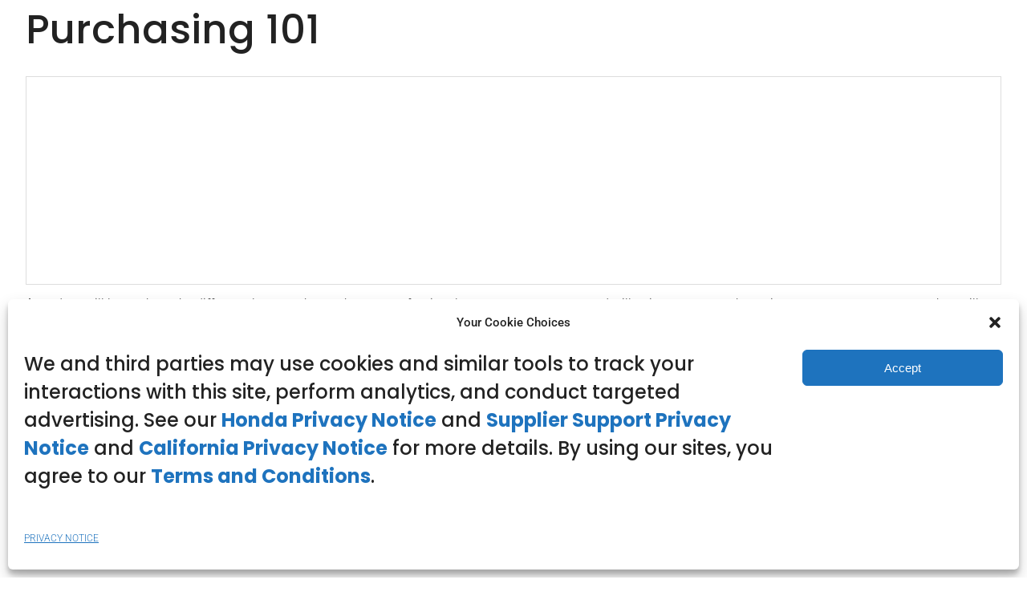

--- FILE ---
content_type: text/css
request_url: https://host.hondaengage.com/wp-content/themes/Kalvi/css/browsers.css?ver=3.9
body_size: 1871
content:

@media screen and (-webkit-min-device-pixel-ratio:0)
{
    ::i-block-chrome,
    .dt-sc-contact-details-on-map .dt-sc-map-overlay
    {
        display: block;
    }

    ::i-block-chrome,
    .footer-copyright .menu-links li
    {
        margin: 0 0 0 28px;
    }


    ::i-block-chrome,
    .vc_row.vc_row-flex:not(.vc_row-has-fill),
    .vc_row.vc_row-flex[data-vc-full-width-init='true'],
    .vc_row.vc_row-has-fill[data-vc-full-width-init='true']
    {
        display: table !important;
    }
    ::i-block-chrome,
    .vc_row.vc_row-flex.vc_row-o-equal-height > .vc_column_container
    {
        display: block;
    }
    ::i-block-chrome,
    .vc_row.vc_row-flex.vc_row-o-content-middle:not(.vc_row-o-equal-height) > .vc_column_container
    {
        display: inline-block;
        vertical-align: middle;
    }

    ::i-block-chrome,
    .vc_row.vc_row-flex:not([data-vc-full-width-init='true'])
    {
        width: 100%;
    }
    ::i-block-chrome,
    .vc_row.vc_row-flex:not([data-vc-full-width-init='true']) > .vc_column_container
    {
        display: block; /* float: none; */
    }
    ::i-block-chrome,
    .vc_row.vc_row-flex.vc_row-o-content-middle.vc_row-o-equal-height:not([data-vc-full-width-init='true']) > .vc_column_container
    {
        vertical-align: middle;
    }


    ::i-block-chrome,
    .vc_separator
    {
        display: inline-block;
    }

    ::i-block-chrome,
    .dt-logo-container
    {
        display: table;
    }
    ::i-block-chrome,
    .dt-logo-container,
    .dt-logo-container.logo-align-left
    {
        margin-right: auto;
    }
    ::i-block-chrome,
    .dt-logo-container.logo-align-right
    {
        margin-left: auto;
    }

    ::i-block-chrome,
    .dt-header-menu.left,
    .dt-header-menu.right
    {
        float: none;
    }

    ::i-block-chrome,
    .flex-col-elements-inline-middle.vc_column_container > .vc_column-inner > .wpb_wrapper
    {
        display: table;
    }
    ::i-block-chrome,
    .flex-col-elements-inline-middle.justify-end.vc_column_container > .vc_column-inner > .wpb_wrapper
    {
        margin-left: auto;
    }

    ::i-block-chrome,
    .dt-logo-container.logo-align-center,
    .flex-col-elements-inline-middle .dt-header-menu.center,
    .flex-col-elements-inline-middle.justify-center.vc_column_container > .vc_column-inner > .wpb_wrapper
    {
        margin-left: auto;
        margin-right: auto;
    }


    ::i-block-chrome,
    .dt-sc-testimonial.type6 .dt-sc-testimonial-author img
    {
        border: none;
                box-shadow: 0 0 0 2px rgba(0, 0, 0, .1);
        -webkit-box-shadow: 0 0 0 2px rgba(0, 0, 0, .1);
    }

    ::i-block-chrome,
    .dt-sc-icon-box-counter .vc_row.vc_row-flex
    {
        display: block;
    }
    ::i-block-chrome,
    .dt-sc-icon-box-counter .vc_row.vc_row-flex.vc_row-o-equal-height > .vc_column_container
    {
        display: inline-block;
    }

    ::i-block-chrome,
    .dt-sc-team.style2 .dt-sc-team-thumb img
    {
                transform: scale(.9936, .81223) translate(0, -11%); 
        width: 100%;
        -webkit-transform: scale(.9936, .81223) translate(0, -11%);
    }


    ::i-block-chrome,
    .vc_separator.dt-sc-custom-icon-separator,
    .vc_separator.dt-sc-title-boxed-with-border
    {
        display: table;
    }

    ::i-block-chrome,
    .vc_separator.dt-sc-title-boxed-with-border.vc_separator_align_center
    {
        margin-left: auto;
        margin-right: auto;
        text-align: center;
    }

    ::i-block-chrome,
    .vc_separator.dt-sc-custom-icon-separator .vc_sep_holder,
    .vc_separator.dt-sc-custom-icon-separator .vc_sep_holder.vc_sep_holder_l,
    .vc_separator.dt-sc-custom-icon-separator .vc_icon_element.vc_icon_element-outer
    {
        display: table-cell;
        vertical-align: middle;
    }

    ::i-block-chrome,
    .vc_separator.dt-sc-title-boxed-with-border .vc_sep_holder,
    .vc_separator.dt-sc-title-boxed-with-border h4
    {
        display: inline-block;
    }

    ::i-block-chrome,
    .dt-sc-custom-icon-separator.vc_separator .vc_sep_holder.vc_sep_holder_r
    {
        width: 100%;
    }

    ::i-block-chrome,
    .dt-sc-custom-icon-separator.vc_separator ~ .vc_row.vc_row-flex
    {
        width: 100%;
    }

    ::i-block-chrome,
    .flip-box-wrap .horizontal_flip_right .ifb-back,
    .flip-box-wrap .horizontal_flip_right .ifb-hover .ifb-front
    {
        opacity: 0;
    }
    ::i-block-chrome,
    .flip-box-wrap .horizontal_flip_right .ifb-hover .ifb-back
    {
        opacity: 1;
    }

    ::i-block-chrome,
    .widget .recent-posts-widget li .entry-title
    {
        line-height: normal;
    }
    ::i-block-chrome,
    .widget .recent-posts-widget li .thumb
    {
        margin-top: 5px;
    }
    ::i-block-chrome,
    .widget .recent-posts-widget li .entry-title h4
    {
        display: inline;
    }

    ::i-block-chrome,
    .vc_row.vc_row-flex.vc_row-o-equal-height.dt-sc-simpler-content > .vc_column_container
    {
        background: rgba(0,0,0,.1); 
        height: 100%;
        left: 0;
        position: fixed;
        top: 0;
        width: 100%;
        z-index: 9999;
    }
    ::i-block-chrome,
    .vc_row.dt-sc-simpler-content.overlay-header > .vc_column_container .dt-header-menu
    {
        left: 0;
        position: fixed;
        top: 50%;
        -webkit-transform: translateY(-50%);
    }
    ::i-block-chrome,
    #header .dt-header-tpl .vc_row.dt-sc-simpler-content .dt-sc-simpler-content-bottom
    {
        position: fixed;
    }

    ::i-block-chrome,
    .dt-sc-process-with-caption .dt-sc-image-caption.type7 .dt-sc-image-content .dt-sc-button
    {
        -webkit-filter: blur(0);
    }
}

/* IE11 only override */
_:-ms-fullscreen,
:root .dt-sc-contact-details-on-map .dt-sc-map-overlay
{
    padding: 64px 0 0;
}

/* Ie11 Browser Fix */

@media screen and (-ms-high-contrast: active), (-ms-high-contrast: none)
{
    .type3.dt-sc-icon-box .icon-wrapper span
    {
        background-clip: padding-box;
    }

    .zigzag-alter.zigzag-bottom.vc_row:before
    {
        bottom: -1px;
    }

    .type7.dt-sc-testimonial .dt-sc-testimonial-author
    {
        display: inline-block;
    }

    .image-overlay-icon a.video-image
    {
        z-index: 1;
    }
    .dt-sc-fullwidth-one-half .vc_inner .vc_column-inner .wpb_wrapper p,
    .dt-sc-fullwidth-one-half .vc_inner .vc_column-inner .wpb_wrapper ul,
    .dt-sc-fullwidth-one-half .vc_inner .vc_column-inner .wpb_wrapper .wpcf7-form div.wpcf7-validation-errors,
    .dt-sc-fullwidth-one-half .vc_inner .vc_column-inner .wpb_wrapper .wpcf7-form div.wpcf7-mail-sent-ok
    {
        text-align: left;
    }

    .ult-carousel-wrapper.dance-course-carousel button.slick-prev
    {
        margin-left: -37px;
    }
}


/* IE9 & above override */
@media screen and (min-width:0\0)
{
    .dt-logo-container
    {
        display: block;
    }

    .no-header-menu ul li a,
    .dt-header-menu .dt-primary-nav li a
    {
        vertical-align: top;
    }

    .vc_row-flex.vc_row > .vc_column_container > .vc_column-inner > *
    {
        min-height: 1px !important;
    }

    .vc_separator.dt-sc-custom-icon-separator,
    .vc_separator.dt-sc-title-boxed-with-border
    {
        display: table;
    }

    .vc_separator.dt-sc-title-boxed-with-border.vc_separator_align_center
    {
        margin-left: auto;
        margin-right: auto;
        text-align: center;
    }

    .vc_separator.dt-sc-custom-icon-separator .vc_sep_holder,
    .vc_separator.dt-sc-custom-icon-separator .vc_sep_holder.vc_sep_holder_l,
    .vc_separator.dt-sc-custom-icon-separator .vc_icon_element.vc_icon_element-outer
    {
        display: table-cell;
        vertical-align: middle;
    }


    .vc_separator.dt-sc-title-boxed-with-border .vc_sep_holder,
    .vc_separator.dt-sc-title-boxed-with-border h4
    {
        display: inline-block;
    }

    .dt-sc-custom-icon-separator.vc_separator .vc_sep_holder.vc_sep_holder_r
    {
        width: 100%;
    }

    .dt-sc-custom-icon-separator.vc_separator ~ .vc_row.vc_row-flex
    {
        width: 100%;
    }

    .dt-sc-counter.type4 .dt-sc-couter-icon-holder span
    {
        line-height: 70px;
    }
}


/* IE9 only override */
@media all and (min-width:0\0) and (min-resolution:.001dpcm)
{
    #main-menu ul li.menu-item-simple-parent ul,
    #main-menu ul li.menu-item-simple-parent ul li ul,
    #main-menu ul li.menu-item-simple-parent ul li ul li ul
    {
        z-index: auto;
    }

    .vc_row-flex.vc_row
    {
        display: table !important;
    }
    .vc_row.vc_row-flex.dt-sc-map-overlay
    {
        display: block !important;
    }

    .dt-sc-contact-details-on-map.hide-overlay .vc_row.vc_row-flex.dt-sc-map-overlay
    {
        display: none !important;
    }

    .spa-map::before
    {
        content: none !important;
    }
}


/* Firefox override */
@-moz-document url-prefix()
{
    .dt-sc-contact-details-on-map .dt-sc-map-overlay
    {
        padding: 68px 0 0;
    }
    .university-contact-form .button-field i
    {
        height: 48px;
        line-height: 48px;
    }
}

/*Iphone sidebar fix */
@media only screen and (-moz-min-device-pixel-ratio: 1.5), only screen and (-o-min-device-pixel-ratio: 3/2), only screen and (-webkit-min-device-pixel-ratio: 1.5), only screen and (min-devicepixel-ratio: 1.5), only screen and (min-resolution: 1.5dppx) { 

	#primary.with-left-sidebar, #primary.with-right-sidebar, #primary.with-both-sidebar { display: inline-block; float: left;}

}

--- FILE ---
content_type: application/javascript
request_url: https://host.hondaengage.com/wp-content/plugins/designthemes-lms-addon/js/jquery.knob.custom.js?ver=6.9
body_size: 241
content:
jQuery.fn.timer = function( userdefinedoptions ) { 

    var $this = jQuery(this), opt, count = 0; 
 
    opt = jQuery.extend({ 
        'timer' : 300,
        'width' : 400,
        'height' : 400,
        'fgColor' : "#ED7A53",
        'bgColor' : "#232323" 
        }, userdefinedoptions 
    ); 
 
    $this.knob({ 
        'min':0, 
        'max': opt.timer, 
        'readOnly': true, 
        'width': opt.width, 
        'height': opt.height, 
        'fgColor': opt.fgColor, 
        'bgColor': opt.bgColor,                 
        'displayInput' : true, 
        'dynamicDraw': true, 
        'ticks': 2, 
        'thickness': 0.15
    }); 
 
    setInterval(function(){ 
        newVal = ++count; 
        $this.val(newVal).trigger('change'); 
    }, 1000); 

};

--- FILE ---
content_type: application/javascript
request_url: https://host.hondaengage.com/wp-content/plugins/designthemes-lms-addon/js/frontend.js?ver=6.9
body_size: 10155
content:
var dtLMSFrontendUtils = {

	dtLMSInitializeDonutChart : function() {

	  	jQuery('.dtlms-donutchart').each(function() {
			var $this = jQuery(this);
		 	var $bgColor =  ( $this.data('bgcolor') !== undefined ) ? $this.data('bgcolor') : '#5D18D6';
		 	var $fgColor =  ( $this.data('fgcolor') !== undefined ) ? $this.data('fgcolor') : '#000000';
		 	var $size = ( $this.data('size') !== undefined ) ? $this.data('size') : '100';
		 
		 	$this.donutchart({'size': $size, 'fgColor': $fgColor, 'bgColor': $bgColor , 'donutwidth' : 5 });
		 	$this.donutchart('animate');
		});	

	},

	dtLMSEnableCourseCurriculumContentScroll : function() {

		if(jQuery('.dtlms-curriculum-content-holder').length) {

			var currentWidth = window.innerWidth || document.documentElement.clientWidth;

			if(currentWidth > 1199) {

				jQuery('.dtlms-curriculum-content-holder').height(5000);

				setTimeout(function() { 

					var windowHeight = jQuery(window.top).height();
					var height = parseInt((parseInt(windowHeight, 10)-parseInt(184, 10)), 10);		

					jQuery('.dtlms-curriculum-content-holder').height(height);

					dtLMSFrontendUtils.dtLMSNiceScroll('.dtlms-curriculum-content-holder');

				}, 400);

			}

		}

	},				
					
	dtLMSEnableCourseCurriculumDetailsScroll : function() {

		if(jQuery('.dtlms-curriculum-detailed-links').length) {

			var currentWidth = window.innerWidth || document.documentElement.clientWidth;

			if(currentWidth > 1199) {

				jQuery('.dtlms-curriculum-detailed-links').height(5000);

				setTimeout(function() { 

					var windowHeight = jQuery(window.top).height();
					var height = parseInt((parseInt(windowHeight, 10)-parseInt(184, 10)), 10);	

					jQuery('.dtlms-curriculum-detailed-links').height(height);

					dtLMSFrontendUtils.dtLMSNiceScroll('.dtlms-curriculum-detailed-links');	

				}, 400);

			}

		}

	},

	dtLMSEnableCourseCurriculumResponsiveScroll : function() {

		if(jQuery('.dtlms-course-curriculum-popup-container').length) {

			var currentWidth = window.innerWidth || document.documentElement.clientWidth;

			if(currentWidth <= 1199) {

				jQuery('.dtlms-course-curriculum-popup-container').height(5000);

				setTimeout(function() { 
					
					var windowHeight = jQuery(window.top).height();
					var height = parseInt((parseInt(windowHeight, 10)-parseInt(184, 10)), 10);	

					jQuery('.dtlms-course-curriculum-popup-container').height(height);

					dtLMSFrontendUtils.dtLMSNiceScroll('.dtlms-course-curriculum-popup-container');

				}, 400);

			}

		}

	},

	dtLMSToggleItems : function() {

		if(jQuery('.dtlms-toggle').length) {

			jQuery('.dtlms-toggle').toggleClick(function() {
				jQuery(this).removeClass('active');  
			}, function() { 
				jQuery(this).addClass('active'); 
			});

			jQuery('.dtlms-toggle').on('click', function(){
				jQuery(this).next('.dtlms-toggle-content').slideToggle(); 
			});

		}

	},		

	dtLMSNiceScroll : function(itemclass) {

		if(jQuery(itemclass).length) {

			var primarColor = lmsfrontendobject.primarColor;

		    jQuery(itemclass).niceScroll({
				cursorwidth:4,
				cursoropacitymin:0.4,
				cursorcolor:primarColor,
				cursorborder:'none',
				cursorborderradius:2,
				autohidemode:'leave'	        
		    });	

		}

	},	

	dtLMSProgressBar : function(inview) {

		if(inview) {

			jQuery('.dtlms-progressbar').each(function() {

				jQuery(this).one('inview', function (event, visible) {	
					if (visible == true) {
						 var progressBar = jQuery(this),
						 	 progressValue = progressBar.find('.dtlms-bar').attr('data-value');
							 
						if (!progressBar.hasClass('animated')) {
						 	progressBar.addClass('animated');
							progressBar.find('.dtlms-bar').animate({
									width: progressValue + "%"
								}, 600, function() { 
									progressBar.find('.dtlms-bar-text').fadeIn(400);
							});
						}
					}
				});

			});

		} else {

			jQuery('.dtlms-progressbar').each(function() {

				var progressBar = jQuery(this),
				 	 progressValue = progressBar.find('.dtlms-bar').attr('data-value');
					 
				if (!progressBar.hasClass('animated')) {
				 	progressBar.addClass('animated');
					progressBar.find('.dtlms-bar').animate({
							width: progressValue + "%"
						}, 600, function() { 
							progressBar.find('.dtlms-bar-text').fadeIn(400);
					});
				}

			});

		}

	},

	dtLMSCountDownTimer : function(itemId) {

		if(itemId.find('.dtlms-countdown-holder').length) {

			itemId.find('.dtlms-countdown-holder').downCount({
				date	: itemId.find('.dtlms-countdown-holder').attr('data-date'),
				offset	: itemId.find('.dtlms-countdown-holder').attr('data-offset')
			}, function () {
				var curriculum_id = itemId.find('.dtlms-countdown-holder').attr('data-curriculumid');
				var parent_curriculum_id = itemId.find('.dtlms-countdown-holder').attr('data-parentcurriculumid');
				jQuery( '.dtlms-curriculum-meta-title a[data-curriculumid='+curriculum_id+'][data-parentcurriculumid='+parent_curriculum_id+']' ).trigger('click');
				return false;
			});

		}

	},

	dtLMSCoursesListingIsotope : function() {

	    jQuery('.dtlms-apply-isotope .dtlms-courses-listing-items').each(function() {

	    	//jQuery(this).isotope('destroy');
	        jQuery(this).isotope({
				itemSelector: '.dtlms-column',
				percentPosition: true,
				masonry: {
					columnWidth: '.grid-sizer'
				}        	
	        });

	    });

	    jQuery('.dtlms-apply-isotope .dtlms-courses-listing-isotope-filter').each(function() {

	    	var isotope_filter = jQuery(this);

			isotope_filter.find('a').on('click', function() {

				isotope_filter.find('a').removeClass('active-sort');
				var selector = jQuery(this).attr('data-filter');
				jQuery(this).addClass('active-sort');

				jQuery(this).parents('.dtlms-apply-isotope').find('.dtlms-courses-listing-items').isotope({ filter: selector, masonry: {  }, animationEngine : 'jquery' });

				return false;

			});

	    });

	},

	dtLMSClassesListingIsotope : function() {

	    jQuery('.dtlms-apply-isotope .dtlms-classes-listing-items').each(function() {

	    	//jQuery(this).isotope('destroy');
	        jQuery(this).isotope({
				itemSelector: '.dtlms-column',
				percentPosition: true,
				masonry: {
					columnWidth: '.grid-sizer'
				}        	
	        });

	    });    

	},

	dtLMSPackagesListingIsotope : function() {

	    jQuery('.dtlms-apply-isotope .dtlms-packages-listing-items').each(function() {
	        jQuery(this).isotope({
				itemSelector: '.dtlms-column',
				percentPosition: true,
				masonry: {
					columnWidth: '.grid-sizer'
				}        	
	        });
	    });

	},

	dtLMSAjaxBeforeSend : function(this_item) {

		if(this_item != undefined) {
			if(!this_item.find('#dtlms-ajax-load-image').hasClass('first')) {
				this_item.find('#dtlms-ajax-load-image').show();
			} else {
				this_item.find('#dtlms-ajax-load-image').removeClass('first');
			}
		} else {
			if(!jQuery('#dtlms-ajax-load-image').hasClass('first')) {
				jQuery('#dtlms-ajax-load-image').show();			
			} else {
				jQuery('#dtlms-ajax-load-image').removeClass('first');
			}
		}

	},	

	dtLMSAjaxAfterSend : function(this_item) {

		if(this_item != undefined) {
			this_item.find('#dtlms-ajax-load-image').hide();
		} else {
			jQuery('#dtlms-ajax-load-image').hide();
		}

	},	

	dtLMSTabScroll : function() {

		if(jQuery('.dtlms-course-detail .dtlms-tabs-horizontal').length) {
			jQuery('.dtlms-course-detail .dtlms-tabs-horizontal').scrollTabs();
		}
		if(jQuery('.dtlms-class-detail .dtlms-tabs-horizontal').length) {
			jQuery('.dtlms-class-detail .dtlms-tabs-horizontal').scrollTabs();
		}

	},				

};

var dtLMSFrontend = {

	dtInit : function() {

		var isMobile = (navigator.userAgent.match(/iPhone/i)) || (navigator.userAgent.match(/iPod/i)) || (navigator.userAgent.match(/iPad/i)) || (navigator.userAgent.match(/Android/i)) || (navigator.userAgent.match(/Blackberry/i)) || (navigator.userAgent.match(/Windows Phone/i)) ? true : false;
		var currentWidth = window.innerWidth || document.documentElement.clientWidth;

		dtLMSFrontend.dtLMS(isMobile, currentWidth);
		dtLMSFrontend.dtClasses();
		dtLMSFrontend.dtClassesListing();
		dtLMSFrontend.dtCurriculum();
		dtLMSFrontend.dtCourses();
		dtLMSFrontend.dtCoursesListing();
		dtLMSFrontend.dtLessons();
		dtLMSFrontend.dtQuizzes();
		dtLMSFrontend.dtAssignments();
		dtLMSFrontend.dtPackagesListing();

	},

	dtLMS : function(isMobile, currentWidth) {

		// For mega menu fullwidth issue fix
		if(jQuery('body').hasClass('single-dtlms_courses') || jQuery('body').hasClass('single-dtlms_classes')) {
			setTimeout(function() { 
				jQuery(window).trigger('resize');
			}, 800);
		}

		dtLMSFrontendUtils.dtLMSToggleItems();
		dtLMSFrontendUtils.dtLMSCountDownTimer(jQuery('.dtlms-class-dynamic-section-holder, .dtlms-course-dynamic-section-holder'));
		dtLMSFrontendUtils.dtLMSTabScroll();


		if(jQuery('ul.dtlms-tabs-horizontal').length > 0){
			jQuery('ul.dtlms-tabs-horizontal').each(function(){
				jQuery(this).dtLMSTabs('> .dtlms-tabs-horizontal-content', {
					effect: 'fade'
				});
			});
		}

		if(jQuery('ul.dtlms-tabs-vertical').length > 0){
			jQuery('ul.dtlms-tabs-vertical').each(function() {
				var this_item = jQuery('ul.dtlms-tabs-vertical');
				jQuery(this).dtLMSTabs('> .dtlms-tabs-vertical-content', {
					effect: 'fade',
				});
			});
		}		

		jQuery( 'body' ).delegate( '.dtlms-login-link', 'click', function(e){  
		
			jQuery.ajax({
				type: "POST",
				url: lmsfrontendobject.ajaxurl,
				data:
				{
					action: 'dtlms_show_login_form_popup',
				},
				beforeSend: function(){
					dtLMSFrontendUtils.dtLMSAjaxBeforeSend(undefined);
				},
				success: function (response) {

					jQuery('body').find('.dtlms-login-form-container').remove();
					jQuery('body').find('.dtlms-login-form-overlay').remove();
					jQuery('body').append(response);	

					jQuery('#user_login').focus();

				},
				complete: function(){
					dtLMSFrontendUtils.dtLMSAjaxAfterSend(undefined);
				}
			});	

			e.preventDefault();
			
		});

		jQuery( 'body' ).delegate( '.dtlms-login-form-overlay', 'click', function(e){  

			jQuery('body').find('.dtlms-login-form-container').fadeOut();
			jQuery('body').find('.dtlms-login-form-overlay').fadeOut();

			e.preventDefault;
			
		});

		jQuery(window).on('resize', function() {
			dtLMSFrontendUtils.dtLMSEnableCourseCurriculumContentScroll();
			dtLMSFrontendUtils.dtLMSEnableCourseCurriculumDetailsScroll();
			dtLMSFrontendUtils.dtLMSEnableCourseCurriculumResponsiveScroll();

			dtLMSFrontendUtils.dtLMSCoursesListingIsotope();
			dtLMSFrontendUtils.dtLMSClassesListingIsotope();
			dtLMSFrontendUtils.dtLMSPackagesListingIsotope();
		});

		dtLMSFrontendUtils.dtLMSProgressBar(false);
		
	},

	dtClasses : function() {

		jQuery( 'body' ).delegate( '.dtlms-start-class-button', 'click', function(e){ 

			var this_item = jQuery(this),
				startclass_nonce = this_item.attr('data-start-class-nonce'),
				class_id = this_item.attr('data-classid'),
				user_id = this_item.attr('data-userid'),
				author_id = this_item.attr('data-authorid');

			jQuery.ajax({
				type: "POST",
				url: lmsfrontendobject.ajaxurl,
				data:
				{
					action: 'dtlms_start_class_ajax_initialize',
					startclass_nonce: startclass_nonce,
					class_id: class_id,
					user_id: user_id,
					author_id: author_id,
				},
				beforeSend: function(){
					this_item.prepend( '<span><i class="fa fa-spinner fa-spin"></i></span>' );
				},
				success: function (response) {
					location.reload();
				},
				complete: function() {
				} 
			});	

			e.preventDefault();

		});

		jQuery( 'body' ).delegate( '.dtlms-submit-class-button', 'click', function(e) { 

			e.preventDefault();

			var this_item = jQuery(this),
				submitclass_nonce = this_item.attr('data-submit-class-nonce'),
				class_id = this_item.attr('data-classid'),
				user_id = this_item.attr('data-userid'),
				author_id = this_item.attr('data-authorid'),
				total_curriculumcount = this_item.attr('data-totalcurriculumcount'),
				submitted_curriculum_count = this_item.attr('data-submittedcurriculumcount');

			if(total_curriculumcount != submitted_curriculum_count)	 {
				alert(lmsfrontendobject.submitClass);
				return false;
			}

			jQuery.ajax({
				type: "POST",
				url: lmsfrontendobject.ajaxurl,
				data:
				{
					action: 'dtlms_submit_class_initialize',
					submitclass_nonce: submitclass_nonce,
					class_id: class_id,
					user_id: user_id,
					author_id: author_id,
				},
				beforeSend: function(){
					this_item.prepend( '<span><i class="fa fa-spinner fa-spin"></i></span>' );
				},
				success: function (response) {
					location.reload();
				},
				complete: function(){
					this_item.find('span').remove();
				} 
			});		

		});		

		jQuery( 'body' ).delegate( '.dtlms-apply-onsite-class', 'click', function(e) { 

			e.preventDefault();

			var this_item = jQuery(this),
				class_id = this_item.attr('data-classid'),
				user_id = this_item.attr('data-userid');

			if(!confirm(lmsfrontendobject.confirmRegistration)) {
				return false;
			}

			jQuery.ajax({
				type: "POST",
				url: lmsfrontendobject.ajaxurl,
				data:
				{
					action: 'dtlms_apply_onsite_class',
					class_id: class_id,
					user_id: user_id,
				},
				beforeSend: function() {
					this_item.prepend( '<span><i class="fa fa-spinner fa-spin"></i></span>' );
				},
				success: function (response) {
					var response = response.split('|');
					this_item.parents('.dtlms-item-status-details').html('<span class="dtlms-applied"><span class="fa fa-check"></span>'+response[0]+'</span>');
					jQuery('.dtlms-classes-details-holder').find('span').html(response[1]);
				},
				complete: function() {
					this_item.find('span').remove();
				} 
			});		

		});		

		jQuery( 'body' ).delegate( '.dtlms-register-onsite-class', 'click', function(e) { 

			e.preventDefault();

			var this_item = jQuery(this),
				class_id = this_item.attr('data-classid');

			jQuery.ajax({
				type: "POST",
				url: lmsfrontendobject.ajaxurl,
				data:
				{
					action: 'dtlms_register_onsite_class',
					class_id: class_id,
				},
				beforeSend: function(){
					this_item.prepend( '<span><i class="fa fa-spinner fa-spin"></i></span>' );
				},
				success: function (response) {
					jQuery('body').find('.dtlms-class-registration-form-container').remove();
					jQuery('body').append(response);					
				},
				complete: function(){
					this_item.find('span').remove();
				} 
			});		

		});	

		jQuery( 'body' ).delegate( '.dtlms-class-registration-form', 'submit', function(){
			
			var this_item = jQuery(this);
	        var form = jQuery('.dtlms-class-registration-form')[0];
	        var data = new FormData(form);
	        data.append('action', 'dttheme_submit_class_registration_form');

			jQuery.ajax({
				type: "POST",
				url: lmsfrontendobject.ajaxurl,
				data: data,
	            processData: false,
	            contentType: false,	
	            cache: false,
				beforeSend: function(){
					this_item.find('.dtlms-submit-registration-form').prepend( '<span><i class="fa fa-spinner fa-spin"></i></span>' );
				},
				success: function (response) {

					var response = response.split('|');

					this_item.parents('.dtlms-class-registration-form-holder').find('.dtlms-error-box,.dtlms-success-box').remove();

					if(response[0] == 'invalid') {

						this_item.parents('.dtlms-class-registration-form-holder').append( '<div class="dtlms-error-box">' + response[1] + '</div>' ).find('.dtlms-success-box').hide().fadeIn('slow');

					} else {

						jQuery('.dtlms-classes-details-holder').find('span').html(response[1]);
						if(response[0] == 'true') {
							jQuery('.dtlms-register-onsite-class').attr('disabled', 'disabled');
							jQuery('.dtlms-register-onsite-class').val(lmsfrontendobject.closedRegistration);
						}

						this_item.parents('.dtlms-class-registration-form-holder').append( '<div class="dtlms-success-box">' + lmsfrontendobject.registrationSuccess + '</div>' ).find('.dtlms-success-box').hide().fadeIn('slow');
						this_item.find(':input').prop('disabled', true);
						setTimeout(function() { 
							jQuery('body').css('overflow', '');
							jQuery('body').find('.dtlms-class-registration-form-container').fadeOut();
							jQuery('body').find('.dtlms-class-registration-form-overlay').fadeOut();
						}, 800);

					}
					
				},
				complete: function(){
					this_item.find('.dtlms-submit-registration-form').find('span').remove();
				}
			});
			
			return false;
			
		});	

		jQuery( 'body' ).delegate( '.dtlms-class-registration-form-overlay', 'click', function(e){  

			jQuery('body').find('.dtlms-class-registration-form-container').fadeOut();
			jQuery('body').find('.dtlms-class-registration-form-overlay').fadeOut();

			e.preventDefault;
			
		});							

	},

	dtClassesListing : function() {

		jQuery( 'body' ).delegate( '.classfilter-orderby:not(.dtlms-without-ajax-load), .classfilter-classtype:not(.dtlms-without-ajax-load), .classfilter-instructor:not(.dtlms-without-ajax-load), .classfilter-cost:not(.dtlms-without-ajax-load), .classfilter-date:not(.dtlms-without-ajax-load)', 'change', function() {  

			var this_item = jQuery(this).parents('.dtlms-classes-listing-holder');
			var offset = 0;
			var current_page = 1;

			// list class ajax call
			dtlmsListClasses(offset, current_page, this_item);

		});

		jQuery('.dtlms-classes-search-text:not(.dtlms-without-ajax-load)').on('input', function() {

			var this_item = jQuery(this).parents('.dtlms-classes-listing-holder');
			var offset = 0;
			var current_page = 1;

			// list class ajax call
			setTimeout( function() {
				dtlmsListClasses(offset, current_page, this_item);
			}, 1600);			

		});

		jQuery( 'body' ).delegate( '.dtlms-classes-display-type:not(.dtlms-without-ajax-load)', 'click', function(e) {  

			jQuery('.dtlms-classes-display-type').removeClass('active');
			jQuery(this).addClass('active');
			var list_type = jQuery(this).attr('data-displaytype');
			jQuery(this).parents('.dtlms-classes-listing-holder').find('.dtlms-classes-listing-containers').removeClass('list grid');
			jQuery(this).parents('.dtlms-classes-listing-holder').find('.dtlms-classes-listing-containers').addClass(list_type);
			jQuery(this).trigger('change');	

			var this_item = jQuery(this).parents('.dtlms-classes-listing-holder');
			var offset = 0;
			var current_page = 1;

			// list class ajax call
			dtlmsListClasses(offset, current_page, this_item);

			e.preventDefault();		

		});

		jQuery( 'body' ).delegate( '.dtlms-classes-listing-containers .dtlms-pagination a', 'click', function(e){	
			
			var this_item = jQuery(this).parents('.dtlms-classes-listing-holder');

			if(jQuery(this).parent().hasClass('prev-post')) {
				current_page = parseInt(jQuery(this).attr('data-currentpage'), 10)-1;
			} else if(jQuery(this).parent().hasClass('next-post')) {
				current_page = parseInt(jQuery(this).attr('data-currentpage'), 10)+1;
			} else {
				current_page = jQuery(this).text();
			}

			var post_per_page = jQuery(this).parents('.dtlms-classes-listing-holder').attr('data-postperpage');

			if(current_page == 1) { 
				var offset = 0; 
			} else if(current_page > 1) { 
				var offset = ((current_page-1)*post_per_page); 
			}

			// list class ajax call
			dtlmsListClasses(offset, current_page, this_item);

			e.preventDefault();
							
		});	

		function dtlmsListClasses(offset, current_page, this_item) {

			// gathering all default values
			var search_text = this_item.find('.dtlms-classes-search-text').val();

			var display_type = this_item.find('.dtlms-classes-display-type.active').attr('data-displaytype');

			var order_by = this_item.find('.classfilter-orderby').val();

			var class_type = this_item.find('.classfilter-classtype:checked').map(function(){
				return this.value;
			}).get();

			var instructor = this_item.find('.classfilter-instructor:checked').map(function(){
				return this.value;
			}).get();

			var cost_type = this_item.find('.classfilter-cost:checked').map(function(){
				return this.value;
			}).get();

			var start_date = this_item.find('.classfilter-date').val();


			var post_per_page = this_item.attr('data-postperpage');
			var columns = this_item.attr('data-columns');
			var enable_carousel = this_item.attr('data-enablecarousel');	

			var disable_filters = this_item.attr('data-disablefilters');

			var apply_isotope = this_item.attr('data-applyisotope');

			var default_filter = this_item.attr('data-defaultfilter');
			var default_display_type = this_item.attr('data-defaultdisplaytype');
			var class_item_ids = this_item.attr('data-classitemids');
			var instructor_ids = this_item.attr('data-instructorids');
			var enable_fullwidth = this_item.attr('data-enablefullwidth');
			var type = this_item.attr('data-type');


			jQuery.ajax({
				type: "POST",
				url: lmsfrontendobject.ajaxurl,
				data:
				{
					action: 'dtlms_generate_classes_listing',
					display_type: display_type,
					order_by: order_by,
					class_type: class_type,
					instructor: instructor,
					cost_type: cost_type,
					start_date: start_date,
					post_per_page: post_per_page,
					columns: columns,
					offset: offset,
					current_page: current_page,
					search_text: search_text,
					enable_carousel: enable_carousel,
					disable_filters: disable_filters,
					apply_isotope: apply_isotope,
					default_filter: default_filter,
					default_display_type: default_display_type,
					class_item_ids: class_item_ids,
					instructor_ids: instructor_ids,
					enable_fullwidth: enable_fullwidth,
					type: type,			
				},
				beforeSend: function(){
					dtLMSFrontendUtils.dtLMSAjaxBeforeSend(this_item);
				},
				error: function (xhr, status, error) {
					this_item.find('.dtlms-classes-listing-containers').html('Something went wrong!');
				},
				success: function (response) {
					this_item.find('.dtlms-classes-listing-containers').html(response);
					if(enable_carousel == 'true') {
						dtlmsClassesSwiper(this_item);
					} else {
						dtLMSFrontendUtils.dtLMSClassesListingIsotope();
						setTimeout( function() {
							jQuery(window).trigger('resize');
						}, 1200);						
					}
				},
				complete: function(){
					dtLMSFrontendUtils.dtLMSAjaxAfterSend(this_item);
				} 
			});
		
		}

		jQuery('.dtlms-classes-listing-holder:not(.dtlms-without-ajax-load)').each(function() {
			if(jQuery(this).length) {
				dtlmsListClasses(0, 1, jQuery(this));
			}
		});
		
		
		// Classes listing carousel

		function dtlmsClassesSwiper(this_item) {

			var swiperGallery = [];
			var swiperGalleryOptions = [];
			var swiperIterator = 1;
			this_item.find('.dtlms-classes-swiper-listing').each(function() {

				var $swiperItem = jQuery(this);
				var swiperUniqueId = 'swiperuniqueid-'+swiperIterator;
				swiperGalleryOptions[swiperUniqueId] = [];
				$swiperItem.attr('id', swiperUniqueId);

				// Get swiper options
				var effect = $swiperItem.attr('data-carouseleffect');
				var autoplay = parseInt($swiperItem.attr('data-carouselautoplay'), 10);
				if(autoplay > 0) {
					swiperGalleryOptions[swiperUniqueId]['autoplay'] = autoplay;
				} else {
					swiperGalleryOptions[swiperUniqueId]['autoplay'] = 0;
				}

				var slidesperview = parseInt($swiperItem.attr('data-carouselslidesperview'), 10);
				var loopmode = ($swiperItem.attr('data-carouselloopmode') == 'true') ? true : false;
				var mousewheelcontrol = ($swiperItem.attr('data-carouselmousewheelcontrol') == 'true') ? true : false;

				var pagination_type = pagination_class = '';
				var bulletpagination = ($swiperItem.attr('data-carouselbulletpagination') == 'true') ? true : false;
				if(bulletpagination) {
					var pagination_class = '.dtlms-swiper-bullet-pagination';
					var pagination_type = 'bullets';
				}

				var spacebetween = parseInt($swiperItem.attr('data-carouselspacebetween'), 10);
				if(spacebetween == '') {
					spacebetween = 0;
				}

				if(slidesperview == 1) {
					var breakpoint_slides_1 = breakpoint_slides_2 = breakpoint_slides_3 = breakpoint_slides_4 = 1;
				} else if(slidesperview == 2) {
					var breakpoint_slides_1 = 2; var breakpoint_slides_2 = 2; var breakpoint_slides_3 = 1; var breakpoint_slides_4 = 1;
				} else if(slidesperview == 3) {
					var breakpoint_slides_1 = 3; var breakpoint_slides_2 = 2; var breakpoint_slides_3 = 1; var breakpoint_slides_4 = 1;
				} else if(slidesperview >= 4) {
					var breakpoint_slides_1 = 4; var breakpoint_slides_2 = 2; var breakpoint_slides_3 = 1; var breakpoint_slides_4 = 1;
				}				

				// Generate swiper
			    swiperGallery[swiperUniqueId] = new Swiper($swiperItem, {
	     			
	                simulateTouch: true,
	                roundLengths: true,
	                keyboardControl: true,
	                paginationClickable: true,
	                autoHeight: true,

	                spaceBetween: spacebetween,
	                autoplay: autoplay,
	                slidesPerView: slidesperview,
	                loop:loopmode,
	                mousewheelControl: mousewheelcontrol,
	                direction: 'horizontal',

	                pagination: pagination_class,
	                paginationType: pagination_type,                     

	                effect: effect,
					coverflow: {
					  rotate: 0,
					  stretch: 10,
					  depth: 200,
					  modifier: 1,
					},
			        cube: {
			            shadow: true,
			            slideShadows: true,
			            shadowOffset: 20,
			            shadowScale: 0.94
			        },
			      
			        breakpoints: {
			            1199: {
			                slidesPerView: breakpoint_slides_1,
			            },
			            991: {
			                slidesPerView: breakpoint_slides_2,
			            },
			            767: {
			                slidesPerView: breakpoint_slides_3,
			            },
			            320: {
			                slidesPerView: breakpoint_slides_4,
			            }
			        },             

			    });
		    	
				swiperGallery[swiperUniqueId].on('transitionEnd', function () {
			        if(swiperGalleryOptions[swiperUniqueId]['autoplay'] > 0) {
			        	swiperGallery[swiperUniqueId].startAutoplay();
			        }
				});

		    	var arrowpagination = ($swiperItem.attr('data-carouselarrowpagination') == 'true') ? true : false;

		    	if(arrowpagination) {

				    $swiperItem.find('.dtlms-swiper-arrow-pagination .dtlms-swiper-arrow-prev').on('click', function(e) {			    	
				    	var swiperUniqueId = $swiperItem.attr('id');
				        swiperGallery[swiperUniqueId].slidePrev();
				        if(swiperGalleryOptions[swiperUniqueId]['autoplay'] > 0) {
				        	swiperGallery[swiperUniqueId].startAutoplay();
				        }
				        e.preventDefault();		
				    });

				     $swiperItem.find('.dtlms-swiper-arrow-pagination .dtlms-swiper-arrow-next').on('click', function(e) {
				    	var swiperUniqueId = $swiperItem.attr('id');
				        swiperGallery[swiperUniqueId].slideNext();
				        if(swiperGalleryOptions[swiperUniqueId]['autoplay'] > 0 ) {
				        	swiperGallery[swiperUniqueId].startAutoplay();
				        }
				        e.preventDefault();	
				    });	

				}

			    swiperIterator++;

			});	

		}

	},

	dtCurriculum : function() {

		jQuery( 'body' ).delegate( '.dtlms-curriculum-list li:not(.locked) .dtlms-curriculum-meta-title a', 'click', function(e){  
		
			if(jQuery('#dtlms-course-curriculum-popup').hasClass('dtlms-curriculum-quiz-lock')) {
				if(confirm(lmsfrontendobject.onRefreshCurriculum)) {
					jQuery('#dtlms-complete-quiz').trigger('click');
					return false;
				} else {
					return false;
				}
			}

			var this_item = jQuery(this),
				parent_item = this_item.parents('.dtlms-curriculum-details, .dtlms-tabs-horizontal-content, .dtlms-class-course-curriculum-holder'),
				course_id = this_item.attr('data-courseid'),
				parent_curriculum_id = this_item.attr('data-parentcurriculumid'),
				curriculum_id = this_item.attr('data-curriculumid');

			jQuery.ajax({
				type: "POST",
				url: lmsfrontendobject.ajaxurl,
				data:
				{
					action: 'dtlms_generate_curriculum_page_contents',
					course_id: course_id,
					parent_curriculum_id: parent_curriculum_id,
					curriculum_id: curriculum_id,
				},
				beforeSend: function(){
					dtLMSFrontendUtils.dtLMSAjaxBeforeSend(parent_item);
				},
				error: function (xhr, status, error) {
					//jQuery('body').html('Something went wrong!');
				},
				success: function (response) {

					jQuery('body').find('#dtlms-course-curriculum-popup').remove();
					jQuery('body').append(response);

					jQuery('#dtlms-course-curriculum-popup .dtlms-curriculum-list li').removeClass('active');
					jQuery('#dtlms-course-curriculum-popup .dtlms-curriculum-list li a[data-curriculumid="' + curriculum_id + '"][ data-parentcurriculumid="' + parent_curriculum_id + '"]').parents('li').addClass('active');

					jQuery('body, html').css('overflow', 'hidden');
					dtLMSFrontendUtils.dtLMSToggleItems();
					dtLMSFrontendUtils.dtLMSEnableCourseCurriculumContentScroll();
					dtLMSFrontendUtils.dtLMSEnableCourseCurriculumDetailsScroll();
					dtLMSFrontendUtils.dtLMSEnableCourseCurriculumResponsiveScroll();
		
					if(jQuery('#dtlms-course-curriculum-popup').find('.dtlms-countdown-holder').length) {
						dtLMSFrontendUtils.dtLMSCountDownTimer(jQuery('#dtlms-course-curriculum-popup').find('.dtlms-curriculum-content-holder'));
					}

				},
				complete: function(){
					dtLMSFrontendUtils.dtLMSAjaxAfterSend(parent_item);
				} 
			});	

			e.preventDefault();
			
		});

		jQuery( 'body' ).delegate( '.dtlms-refresh-course-curriculum', 'click', function(e){  
		
			if(jQuery('#dtlms-course-curriculum-popup').hasClass('dtlms-curriculum-quiz-lock')) {
				if(confirm(lmsfrontendobject.onRefreshCurriculum)) {
					jQuery('#dtlms-complete-quiz').trigger('click');
					return false;
				} else {
					return false;
				}
			}
		
			if(jQuery('.dtlms-curriculum-list li.active li.active .dtlms-curriculum-meta-title a').length) {
				jQuery('.dtlms-curriculum-list li.active li.active .dtlms-curriculum-meta-title a:first').trigger('click');
			} else {
				jQuery('.dtlms-curriculum-list li.active .dtlms-curriculum-meta-title a:first').trigger('click');
			}

			e.preventDefault();
			
		});	

		jQuery( 'body' ).delegate( '.dtlms-close-course-curriculum-popup', 'click', function(e){  
		
			if(jQuery('#dtlms-course-curriculum-popup').hasClass('dtlms-curriculum-quiz-lock')) {
				if(confirm(lmsfrontendobject.onRefreshCurriculum)) {
					jQuery('#dtlms-complete-quiz').trigger('click');
					return false;
				} else {
					return false;
				}
			}

			jQuery('body, html').css('overflow', '');
			jQuery('#dtlms-course-curriculum-popup').remove();

			location.reload();

			e.preventDefault();
			
		});	

	},

	dtCourses : function() {

		jQuery('.dtlms-class-toggle-switch').toggleClick(function(){ jQuery(this).addClass('active'); },function(){ jQuery(this).removeClass('active'); });
		jQuery('.dtlms-class-toggle-switch').on('click', function(){ jQuery(this).parents('.dtlms-class-toggle-frame').find('.dtlms-class-toggle-content').slideToggle(); });

		jQuery('.ratings span').mouseover(function(e) {
			if(!jQuery(this).parents('.ratings').hasClass('rated')) {
				jQuery('.ratings span').removeClass('icon-moon icon-moon-star-full');
				jQuery( this ).prevAll( 'span' ).andSelf().addClass('icon-moon icon-moon-star-full');
				jQuery( this ).nextAll( 'span' ).addClass('icon-moon icon-moon-star-empty');
			} else {
				setTimeout(function() { jQuery('.ratings').removeClass('rated'); },100);
			}		
			e.preventDefault();
		}).mouseout(function(e) {
			if(!jQuery(this).parents('.ratings').hasClass('rated')) {
				jQuery('.ratings span').removeClass('icon-moon icon-moon-star-full');
				jQuery( this ).prevAll( 'span' ).andSelf().addClass('icon-moon icon-moon-star-full');
				jQuery( this ).nextAll( 'span' ).addClass('icon-moon icon-moon-star-empty');
			} else {
				setTimeout(function() { jQuery('.ratings').removeClass('rated'); },100);
			}
			e.preventDefault();
		});

		jQuery('.ratings span').on('click', function(e){
			if(!jQuery(this).parents('.ratings').hasClass('rated')) {
				jQuery(this).prevAll('span').andSelf().addClass('icon-moon icon-moon-star-full');
				jQuery(this).parents('.ratings-holder').find('#lms_rating').val(parseInt(jQuery(this).attr('data-value'), 10));
				jQuery(this).parents('.ratings').addClass('rated');
			}
			e.preventDefault();
		});	


	    dtLMSFrontendUtils.dtLMSNiceScroll('.dtlms-students-enrolled-list');

		jQuery( 'body' ).delegate( '.dtlms-start-course-button', 'click', function(e){ 

			var this_item = jQuery(this),
				startcourse_nonce = this_item.attr('data-start-course-nonce'),
				course_id = this_item.attr('data-courseid'),
				user_id = this_item.attr('data-userid'),
				author_id = this_item.attr('data-authorid');

			jQuery.ajax({
				type: "POST",
				url: lmsfrontendobject.ajaxurl,
				data:
				{
					action: 'dtlms_start_course_initialize',
					startcourse_nonce: startcourse_nonce,
					course_id: course_id,
					user_id: user_id,
					author_id: author_id,
				},
				beforeSend: function(){
					this_item.prepend( '<span><i class="fa fa-spinner fa-spin"></i></span>' );
				},
				success: function (response) {
					location.reload();
				},
				complete: function() {
				} 
			});	

			e.preventDefault();

		});

		jQuery( 'body' ).delegate( '.dtlms-submit-course-button', 'click', function(e) { 

			e.preventDefault();

			var this_item = jQuery(this),
				submitcourse_nonce = this_item.attr('data-submit-course-nonce'),
				course_id = this_item.attr('data-courseid'),
				user_id = this_item.attr('data-userid'),
				author_id = this_item.attr('data-authorid'),
				total_curriculumcount = this_item.attr('data-totalcurriculumcount'),
				submitted_curriculum_count = this_item.attr('data-submittedcurriculumcount');

			if(total_curriculumcount != submitted_curriculum_count)	 {
				alert(lmsfrontendobject.submitCourse);
				return false;
			}

			jQuery.ajax({
				type: "POST",
				url: lmsfrontendobject.ajaxurl,
				data:
				{
					action: 'dtlms_submit_course_initialize',
					submitcourse_nonce: submitcourse_nonce,
					course_id: course_id,
					user_id: user_id,
					author_id: author_id,
				},
				beforeSend: function(){
					this_item.prepend( '<span><i class="fa fa-spinner fa-spin"></i></span>' );
				},
				success: function (response) {
					location.reload();
				},
				complete: function(){
					this_item.find('span').remove();
				} 
			});		

		});		

	},

	dtCoursesListing : function() {

		jQuery( 'body' ).delegate( '.coursefilter-orderby:not(.dtlms-without-ajax-load), .coursefilter-category:not(.dtlms-without-ajax-load), .coursefilter-instructor:not(.dtlms-without-ajax-load), .coursefilter-cost:not(.dtlms-without-ajax-load), .coursefilter-date:not(.dtlms-without-ajax-load)', 'change', function() {  

			var this_item = jQuery(this).parents('.dtlms-courses-listing-holder');
			var offset = 0;
			var current_page = 1;

			// list course ajax call
			dtlmsListCourses(offset, current_page, this_item);

		});

		jQuery('.dtlms-courses-search-text:not(.dtlms-without-ajax-load)').on('input', function() {

			var this_item = jQuery(this).parents('.dtlms-courses-listing-holder');
			var offset = 0;
			var current_page = 1;

			// list course ajax call
			setTimeout( function() {
				dtlmsListCourses(offset, current_page, this_item);
			}, 1600);			

		});

		jQuery( 'body' ).delegate( '.dtlms-courses-display-type:not(.dtlms-without-ajax-load)', 'click', function(e) {  

			jQuery('.dtlms-courses-display-type').removeClass('active');
			jQuery(this).addClass('active');
			var list_type = jQuery(this).attr('data-displaytype');
			jQuery(this).parents('.dtlms-courses-listing-holder').find('.dtlms-courses-listing-containers').removeClass('list grid');
			jQuery(this).parents('.dtlms-courses-listing-holder').find('.dtlms-courses-listing-containers').addClass(list_type);
			jQuery(this).trigger('change');

			var this_item = jQuery(this).parents('.dtlms-courses-listing-holder');
			var offset = 0;
			var current_page = 1;

			// list course ajax call
			dtlmsListCourses(offset, current_page, this_item);

			e.preventDefault();

		});

		jQuery( 'body' ).delegate( '.dtlms-courses-listing-containers .dtlms-pagination a', 'click', function(e){	
			
			var this_item = jQuery(this).parents('.dtlms-courses-listing-holder');

			if(jQuery(this).parent().hasClass('prev-post')) {
				current_page = parseInt(jQuery(this).attr('data-currentpage'), 10)-1;
			} else if(jQuery(this).parent().hasClass('next-post')) {
				current_page = parseInt(jQuery(this).attr('data-currentpage'), 10)+1;
			} else {
				current_page = jQuery(this).text();
			}

			var post_per_page = jQuery(this).parents('.dtlms-courses-listing-holder').attr('data-postperpage');

			if(current_page == 1) { 
				var offset = 0; 
			} else if(current_page > 1) { 
				var offset = ((current_page-1)*post_per_page); 
			}

			// list course ajax call
			dtlmsListCourses(offset, current_page, this_item);

			e.preventDefault();
							
		});	

		function dtlmsListCourses(offset, current_page, this_item) {
		
			// gathering all default values
			var search_text = this_item.find('.dtlms-courses-search-text').val();

			var display_type = this_item.find('.dtlms-courses-display-type.active').attr('data-displaytype');

			var order_by = this_item.find('.coursefilter-orderby').val();

			var category = this_item.find('.coursefilter-category:checked').map(function(){
				return this.value;
			}).get();

			var instructor = this_item.find('.coursefilter-instructor:checked').map(function(){
				return this.value;
			}).get();

			var cost_type = this_item.find('.coursefilter-cost:checked').map(function(){
				return this.value;
			}).get();

			var start_date = this_item.find('.coursefilter-date').val();


			var post_per_page = this_item.attr('data-postperpage');
			var columns = this_item.attr('data-columns');
			var enable_carousel = this_item.attr('data-enablecarousel');
			var show_author_details = this_item.attr('data-showauthordetails');
			var disable_filters = this_item.attr('data-disablefilters');

			var apply_isotope = this_item.attr('data-applyisotope');
			var enable_category_isotope_filter = this_item.attr('data-enablecategoryisotopefilter');

			var default_filter = this_item.attr('data-defaultfilter');
			var default_display_type = this_item.attr('data-defaultdisplaytype');
			var course_item_ids = this_item.attr('data-courseitemids');
			var course_category_ids = this_item.attr('data-coursecategoryids');
			var instructor_ids = this_item.attr('data-instructorids');
			var enable_fullwidth = this_item.attr('data-enablefullwidth');
			var type = this_item.attr('data-type');
			var show_description = this_item.attr('data-showdescription');
			var dclass = this_item.attr('data-class');

			jQuery.ajax({
				type: "POST",
				url: lmsfrontendobject.ajaxurl,
				data:
				{
					action: 'dtlms_generate_courses_listing',
					display_type: display_type,
					order_by: order_by,
					category: category,
					instructor: instructor,
					cost_type: cost_type,
					start_date: start_date,
					post_per_page: post_per_page,
					columns: columns,
					offset: offset,
					current_page: current_page,
					search_text: search_text,
					enable_carousel: enable_carousel,
					show_author_details: show_author_details,
					disable_filters: disable_filters,
					apply_isotope: apply_isotope,
					enable_category_isotope_filter: enable_category_isotope_filter,
					default_filter: default_filter,
					default_display_type: default_display_type,
					course_item_ids: course_item_ids,
					course_category_ids: course_category_ids,
					instructor_ids: instructor_ids,
					enable_fullwidth: enable_fullwidth,
					type: type,
					show_description: show_description,
					class: dclass,
				},
				beforeSend: function(){
					dtLMSFrontendUtils.dtLMSAjaxBeforeSend(this_item);				
				},
				error: function (xhr, status, error) {
					this_item.find('.dtlms-courses-listing-containers').html('Something went wrong!');
				},
				success: function (response) {
					this_item.find('.dtlms-courses-listing-containers').html(response);
					if(enable_carousel == 'true') {
						dtlmsCoursesSwiper(this_item);
					} else {
						dtLMSFrontendUtils.dtLMSCoursesListingIsotope();	
						setTimeout( function() {
							jQuery(window).trigger('resize');	
						}, 3000);											
					}
				},
				complete: function(){
					dtLMSFrontendUtils.dtLMSAjaxAfterSend(this_item);
				} 
			});
		
		}

		jQuery('.dtlms-courses-listing-holder:not(.dtlms-without-ajax-load)').each(function() {
			if(jQuery(this).length) {
				dtlmsListCourses(0, 1, jQuery(this));
			}
		});


		
		// Courses listing carousel

		function dtlmsCoursesSwiper(this_item) {

			var swiperGallery = [];
			var swiperGalleryOptions = [];
			var swiperIterator = 1;
			this_item.find('.dtlms-courses-swiper-listing').each(function() {

				var $swiperItem = jQuery(this);
				var swiperUniqueId = 'swiperuniqueid-'+swiperIterator;
				swiperGalleryOptions[swiperUniqueId] = [];
				$swiperItem.attr('id', swiperUniqueId);

				// Get swiper options
				var effect = $swiperItem.attr('data-carouseleffect');
				var autoplay = parseInt($swiperItem.attr('data-carouselautoplay'), 10);
				if(autoplay > 0) {
					swiperGalleryOptions[swiperUniqueId]['autoplay'] = autoplay;
				} else {
					swiperGalleryOptions[swiperUniqueId]['autoplay'] = 0;
				}

				var slidesperview = parseInt($swiperItem.attr('data-carouselslidesperview'), 10);
				var loopmode = ($swiperItem.attr('data-carouselloopmode') == 'true') ? true : false;		
				var mousewheelcontrol = ($swiperItem.attr('data-carouselmousewheelcontrol') == 'true') ? true : false;

				var pagination_type = pagination_class = '';
				var bulletpagination = ($swiperItem.attr('data-carouselbulletpagination') == 'true') ? true : false;
				if(bulletpagination) {
					var pagination_class = '.dtlms-swiper-bullet-pagination';
					var pagination_type = 'bullets';
				}

				var spacebetween = parseInt($swiperItem.attr('data-carouselspacebetween'), 10);
				if(spacebetween == '') {
					spacebetween = 0;
				}

				if(slidesperview == 1) {
					var breakpoint_slides_1 = breakpoint_slides_2 = breakpoint_slides_3 = breakpoint_slides_4 = 1;
				} else if(slidesperview == 2) {
					var breakpoint_slides_1 = 2; var breakpoint_slides_2 = 2; var breakpoint_slides_3 = 1; var breakpoint_slides_4 = 1;
				} else if(slidesperview == 3) {
					var breakpoint_slides_1 = 3; var breakpoint_slides_2 = 2; var breakpoint_slides_3 = 1; var breakpoint_slides_4 = 1;
				} else if(slidesperview >= 4) {
					var breakpoint_slides_1 = 4; var breakpoint_slides_2 = 2; var breakpoint_slides_3 = 1; var breakpoint_slides_4 = 1;
				}							

				// Generate swiper
			    swiperGallery[swiperUniqueId] = new Swiper($swiperItem, {
	     			
	                simulateTouch: true,
	                roundLengths: true,
	                keyboardControl: true,
	                paginationClickable: true,
	                autoHeight: true,

	                spaceBetween: spacebetween,
	                autoplay: autoplay,
	                slidesPerView: slidesperview,
	                loop:loopmode,
	                mousewheelControl: mousewheelcontrol,
	                direction: 'horizontal',

	                pagination: pagination_class,
	                paginationType: pagination_type,                     

	                effect: effect,
					coverflow: {
					  rotate: 0,
					  stretch: 10,
					  depth: 200,
					  modifier: 1,
					},
			        cube: {
			            shadow: true,
			            slideShadows: true,
			            shadowOffset: 20,
			            shadowScale: 0.94
			        },
			      
			        breakpoints: {
			            1199: {
			                slidesPerView: breakpoint_slides_1,
			            },
			            991: {
			                slidesPerView: breakpoint_slides_2,
			            },
			            767: {
			                slidesPerView: breakpoint_slides_3,
			            },
			            320: {
			                slidesPerView: breakpoint_slides_4,
			            }
			        },  

			    });
		    	
				swiperGallery[swiperUniqueId].on('transitionEnd', function () {
			        if(swiperGalleryOptions[swiperUniqueId]['autoplay'] > 0) {
			        	swiperGallery[swiperUniqueId].startAutoplay();
			        }
				});		    	

		    	var arrowpagination = ($swiperItem.attr('data-carouselarrowpagination') == 'true') ? true : false;

		    	if(arrowpagination) {

				    $swiperItem.find('.dtlms-swiper-arrow-pagination .dtlms-swiper-arrow-prev').on('click', function(e) {			    	
				    	var swiperUniqueId = $swiperItem.attr('id');
				        swiperGallery[swiperUniqueId].slidePrev();
				        if(swiperGalleryOptions[swiperUniqueId]['autoplay'] > 0) {
				        	swiperGallery[swiperUniqueId].startAutoplay();
				        }
				        e.preventDefault();		
				    });

				     $swiperItem.find('.dtlms-swiper-arrow-pagination .dtlms-swiper-arrow-next').on('click', function(e) {
				    	var swiperUniqueId = $swiperItem.attr('id');
				        swiperGallery[swiperUniqueId].slideNext();
				        if(swiperGalleryOptions[swiperUniqueId]['autoplay'] > 0 ) {
				        	swiperGallery[swiperUniqueId].startAutoplay();
				        }
				        e.preventDefault();	
				    });	

				}

			    swiperIterator++;

			});	

		}	

	},

	dtLessons : function() {

		jQuery('body').delegate('.dtlms-lesson-complete-button', 'click', function(e){ 

			var this_item = jQuery(this),
				complete_nonce = this_item.attr('data-complete-nonce'),
				course_id = this_item.attr('data-courseid'),
				lesson_id = this_item.attr('data-lessonid'),
				user_id = this_item.attr('data-userid'),
				author_id = this_item.attr('data-authorid'),
				parent_curriculum_id = this_item.attr('data-parentcurriculumid'),
				next_curriculum_id = this_item.attr('data-nextcurriculumid'),
				enable_next_curriculum = this_item.attr('data-enablenextcurriculum');

			jQuery.ajax({
				type: "POST",
				url: lmsfrontendobject.ajaxurl,
				data:
				{
					action: 'dtlms_complete_the_lesson',
					complete_nonce: complete_nonce,
					course_id: course_id,
					lesson_id: lesson_id,
					user_id: user_id,
					author_id: author_id,
					parent_curriculum_id: parent_curriculum_id,
					next_curriculum_id: next_curriculum_id,
				},
				beforeSend: function(){
					this_item.prepend( '<span><i class="fa fa-spinner fa-spin"></i></span>' );
				},
				success: function (response) {

					jQuery('.dtlms-completed').removeClass('hidden');
					this_item.addClass('hidden');
					if(parent_curriculum_id > 0) {
						jQuery('ul.dtlms-curriculum-list li a[data-curriculumid="' + lesson_id + '"][ data-parentcurriculumid="' + parent_curriculum_id + '"]').append('<span class="dtlms-completed"><span class="fa fa-check"></span></span>');						
					} else {
						jQuery('ul.dtlms-curriculum-list li a[data-curriculumid="' + lesson_id + '"][ data-parentcurriculumid="-1"]').append('<span class="dtlms-completed"><span class="fa fa-check"></span></span>');						
					}

					// Enable next curriculum item
					if(enable_next_curriculum == 'true') {
						if(next_curriculum_id > 0) {
							jQuery('ul.dtlms-curriculum-list li a[data-curriculumid="' + next_curriculum_id + '"]').parents('li').removeClass('locked');
						}
					}

				},
				complete: function(){
					this_item.find('span').remove();
				} 
			});	

			e.preventDefault();

		}); 

	},

	dtQuizzes : function() {

		function start_timer() {

			var $quiztime = parseInt(jQuery('.dtlms-quiz-timer').attr('data-time'));
			var $quiztimer = jQuery('.dtlms-quiz-timer').find('.dtlms-timer');
			var $this = jQuery('.dtlms-quiz-timer');
			
			var $timercolors = {};
			$fgcolor = lmsfrontendobject.quizTimerForegroundColor;
			$bgcolor = lmsfrontendobject.quizTimerBackgroundColor;
		
			$quiztimer.timer({
				'timer': $quiztime,
				'width' : 160 ,
				'height' : 160 ,
				'fgColor' : $fgcolor,
				'bgColor' : $bgcolor
			});

			var prevval = '';
			
			$quiztimer.on('change',function(){
				var $countdown= $this.find('.dtlms-countdown');
				var val = parseInt( $quiztimer.attr('data-timer'));
				
				if(val > 0){
					val--;
					$quiztimer.attr('data-timer',val);
					var $text='';
					if(val > 60){
						$text = Math.floor(val/60) + ':' + ((parseInt(val%60) < 10)?'0'+parseInt(val%60):parseInt(val%60)) + '';
					}else{
						$text = '00:'+ ((val < 10)?'0'+val:val);
					}
					$countdown.html($text);
				} else{
					$countdown.html(lmsfrontendobject.quizTimeout);
					jQuery('#dtlms-complete-quiz').trigger('click');
					$quiztimer.off();
				}  
				
			});
		}

		jQuery( 'body' ).delegate( "#dtlms-start-quiz", 'click', function(){  
		
			var this_item = jQuery(this),
				startquiz_nonce = this_item.attr('data-startquiz-nonce'),
				course_id = this_item.attr('data-courseid'),
				user_id = this_item.attr('data-userid'),
				lesson_id = this_item.attr('data-lessonid'),
				quiz_id = this_item.attr('data-quizid'),
				assignment_id = this_item.attr('data-assignmentid'),			
				author_id = this_item.attr('data-authorid'),
				parent_curriculum_id = this_item.attr('data-parentcurriculumid');
			
			jQuery.ajax({
				type: "POST",
				url: lmsfrontendobject.ajaxurl,
				data:
				{
					action: 'dtlms_start_quiz',
					startquiz_nonce: startquiz_nonce,
					course_id: course_id,
					user_id: user_id,
					lesson_id: lesson_id,
					quiz_id: quiz_id,
					assignment_id: assignment_id,
					author_id: author_id,
					parent_curriculum_id: parent_curriculum_id,
				},
				beforeSend: function(){
					this_item.prepend( '<span><i class="fa fa-spinner fa-spin"></i></span>' );
				},
				error: function (xhr, status, error) {
					jQuery('.dtlms-curriculum-content-holder').html('Something went wrong!');
				},
				success: function (response) {

					jQuery('.dtlms-curriculum-content-holder').html(response);
					jQuery(window).on('beforeunload', function(){
						return lmsfrontendobject.onRefresh;
					});
							
					jQuery(window).on('unload',function(){
						jQuery('#dtlms-complete-quiz').trigger('click');
					});
					start_timer();

					jQuery('#dtlms-course-curriculum-popup').addClass('dtlms-curriculum-quiz-lock');

					jQuery('.dtlms-quiz-questions ul li img').on('click', function(e){

						if(!jQuery(this).parents('ul').hasClass('disabled')) {
							
							jQuery(this).parents('.dtlms-quiz-questions').find('li').removeClass('selected');
							jQuery(this).parents('.dtlms-quiz-questions').find('.multichoice-image').removeAttr('checked');
							jQuery(this).parents('li').addClass('selected');
							jQuery(this).next('input').prop('checked', true);
						
						}
						e.preventDefault();

					});	

					dtLMSFrontendUtils.dtLMSEnableCourseCurriculumContentScroll();
					dtLMSFrontendUtils.dtLMSEnableCourseCurriculumDetailsScroll();
					dtLMSFrontendUtils.dtLMSEnableCourseCurriculumResponsiveScroll();		    	

				},
				complete: function(){
					this_item.find('span').remove();
				}
			});
			
		});

		jQuery( 'body' ).delegate( "#dtlms-submit-question", 'click', function(){  

			var this_item = jQuery(this),
				course_id = this_item.attr('data-courseid'),
				user_id = this_item.attr('data-userid'),
				lesson_id = this_item.attr('data-lessonid'),
				quiz_id = this_item.attr('data-quizid'),
				assignment_id = this_item.attr('data-assignmentid'),
				author_id = this_item.attr('data-authorid'),

				current_question_num = jQuery('#dtlms-current-question-number').val(),
				current_question_id = jQuery('.dtlms-question:visible').find('#dtlms-current-question-id').val(),
				total_questions = jQuery('#dtlms-total-questions').val();

	        var form = jQuery('.formQuiz')[0];
	        var data = new FormData(form);
	        data.append('action', 'dtlms_show_answers_with_explanation');
	        //data.append('submitassignment_nonce', submitassignment_nonce);
	        data.append('course_id', course_id);
	        data.append('user_id', user_id);
	        data.append('lesson_id', lesson_id);
	        data.append('quiz_id', quiz_id);
	        data.append('assignment_id', assignment_id);
	        data.append('author_id', author_id);
	        data.append('question_id', current_question_id);

			jQuery.ajax({
				type: "POST",
				url: lmsfrontendobject.ajaxurl,
				data: data,
	            processData: false,
	            contentType: false,	
	            cache: false,
				beforeSend: function(){
					dtLMSFrontendUtils.dtLMSAjaxBeforeSend(undefined);
				},
				error: function (xhr, status, error) {
					jQuery('.dtlms-curriculum-content-holder').html('Something went wrong!');
				},
				success: function (response) {

					if(response == 'passed') {

						if(parseInt(current_question_num, 10) == parseInt(total_questions, 10)) {
							jQuery('#dtlms-complete-quiz').trigger('click');
							return;	
						}
						
						jQuery('.dtlms-question-'+current_question_num).slideUp();
						next_question_num = parseInt(current_question_num, 10) + 1;
						jQuery('#dtlms-current-question-number').val(next_question_num);
						
						if(parseInt(next_question_num, 10) <= parseInt(total_questions, 10)) {
							jQuery('.dtlms-question-'+next_question_num).slideDown();
						}
						if(parseInt(next_question_num, 10) >= parseInt(total_questions, 10)) {
							jQuery('#dtlms-submit-question').removeClass('hidden');
							jQuery('#dtlms-next-question').addClass('hidden');
						}
						
						jQuery('.dtlms-question-counter-container .dtlms-current-question').html(next_question_num);
						
					} else {

						jQuery('.dtlms-question-'+current_question_num).find('input,textarea').attr('readonly', 'readonly').next('label').css( 'pointer-events', 'none' ).prev('img').css( 'pointer-events', 'none' );
						jQuery('.dtlms-question-'+current_question_num).find('input,textarea').prev('img').css( 'pointer-events', 'none' );
						
						jQuery('#dtlms-answer-holder').html(response);
						
						if(parseInt(current_question_num, 10) >= parseInt(total_questions, 10)) {
							jQuery('#dtlms-submit-question').addClass('hidden');
							jQuery('#dtlms-next-question').addClass('hidden');
							jQuery('#dtlms-complete-quiz').removeClass('hidden');
						} else {
							jQuery('#dtlms-submit-question').addClass('hidden');
							jQuery('#dtlms-next-question').removeClass('hidden');
						}
						
					}

					dtLMSFrontendUtils.dtLMSEnableCourseCurriculumContentScroll();
					dtLMSFrontendUtils.dtLMSEnableCourseCurriculumDetailsScroll();
					dtLMSFrontendUtils.dtLMSEnableCourseCurriculumResponsiveScroll();
					
				},
				complete: function() {
					dtLMSFrontendUtils.dtLMSAjaxAfterSend(undefined);
				} 
			});
		
		});	

		jQuery( 'body' ).delegate( "#dtlms-next-question", 'click', function(){  

			var this_item = jQuery(this),
				course_id = this_item.attr('data-courseid'),
				quiz_id = this_item.attr('data-quizid'),
				user_id = this_item.attr('data-userid'),
				author_id = this_item.attr('data-authorid'),

				current_question_num = jQuery('#dtlms-current-question-number').val(),
				current_question_id = jQuery('#dtlms-current-question-id').val(),
				total_questions = jQuery('#dtlms-total-questions').val(),
				correctanswer_and_answerexplanation = jQuery('#dtlms-correctanswer-and-answerexplanation').val();

			jQuery('.dtlms-question-'+current_question_num).slideUp();
			next_question_num = parseInt(current_question_num, 10) + 1;
			jQuery('#dtlms-current-question-number').val(next_question_num);
			if(parseInt(next_question_num, 10) <= parseInt(total_questions, 10)) {
				jQuery('.dtlms-question-'+next_question_num).slideDown();
			}
			
			if(correctanswer_and_answerexplanation == 'true') {
				jQuery('#dtlms-submit-question').removeClass('hidden');
				jQuery('#dtlms-next-question').addClass('hidden');
			} else if(parseInt(next_question_num, 10) >= parseInt(total_questions, 10)) {
				jQuery('#dtlms-next-question').addClass('hidden');
				jQuery('#dtlms-complete-quiz').removeClass('hidden');
			}
			
			jQuery.scrollTo('.dtlms-questions-list', 800, { offset: { top: -250 }});
			
			jQuery('#dtlms-answer-holder').html('');
			
			jQuery('.dtlms-question-counter-container .dtlms-current-question').html(next_question_num);

		});	

		jQuery( 'body' ).delegate( "#dtlms-complete-quiz", 'click', function(){  

			jQuery( window ).off( "beforeunload" );
			jQuery( window ).off( "unload" );

			var this_item = jQuery(this),
				course_id = this_item.attr('data-courseid'),
				user_id = this_item.attr('data-userid'),
				lesson_id = this_item.attr('data-lessonid'),
				quiz_id = this_item.attr('data-quizid'),
				assignment_id = this_item.attr('data-assignmentid'),
				author_id = this_item.attr('data-authorid'),
				markasgraded = this_item.attr('data-markasgraded'),
				parent_curriculum_id = this_item.attr('data-parentcurriculumid'),
				timings = jQuery('.dtlms-quiz-timer .dtlms-timer').attr('data-timer'),
				next_curriculum_id = this_item.attr('data-nextcurriculumid'),
				enable_next_curriculum = this_item.attr('data-enablenextcurriculum');

	        var form = jQuery('.formQuiz')[0];
	        var data = new FormData(form);
	        data.append('action', 'dtlms_ajax_validate_quiz');
	        //data.append('submitassignment_nonce', submitassignment_nonce);
	        data.append('course_id', course_id);
	        data.append('user_id', user_id);
	        data.append('lesson_id', lesson_id);
	        data.append('quiz_id', quiz_id);
	        data.append('assignment_id', assignment_id);
	        data.append('author_id', author_id);
	        data.append('parent_curriculum_id', parent_curriculum_id);
	        data.append('next_curriculum_id', next_curriculum_id);
	        data.append('timings', timings);

			jQuery.ajax({
				type: "POST",
				url: lmsfrontendobject.ajaxurl,
				data: data,
	            processData: false,
	            contentType: false,	
	            cache: false,
				beforeSend: function(){
					this_item.prepend( '<span><i class="fa fa-spinner fa-spin"></i></span>' );
				},
				error: function (xhr, status, error) {
					jQuery('.dtlms-curriculum-content-holder').html('Something went wrong!');
				},
				success: function (response) {

					jQuery('.dtlms-curriculum-content-holder').html(response);

					if(markasgraded == 'true') {
						if(parent_curriculum_id > 0) {
							jQuery('ul.dtlms-curriculum-list li a[data-curriculumid="' + quiz_id + '"][ data-parentcurriculumid="' + parent_curriculum_id + '"]').append('<span class="dtlms-completed"><span class="fa fa-check"></span></span>');						
						} else {
							jQuery('ul.dtlms-curriculum-list li a[data-curriculumid="' + quiz_id + '"][ data-parentcurriculumid="-1"]').append('<span class="dtlms-completed"><span class="fa fa-check"></span></span>');						
						}
					}
					//jQuery.scrollTo('#primary', 800, { offset: { top: -150 }});
					jQuery('#dtlms-course-curriculum-popup').removeClass('dtlms-curriculum-quiz-lock');

					// Enable next curriculum item
					if(enable_next_curriculum == 'true') {
						if(next_curriculum_id > 0) {
							if(parent_curriculum_id > 0) {
								jQuery('ul.dtlms-curriculum-list li a[data-curriculumid="' + next_curriculum_id + '"][ data-parentcurriculumid="' + parent_curriculum_id + '"]').parents('li').removeClass('locked');
							} else {
								jQuery('ul.dtlms-curriculum-list li a[data-curriculumid="' + next_curriculum_id + '"][ data-parentcurriculumid="-1"]').parents('li').removeClass('locked');
							}
						}
					}

					dtLMSFrontendUtils.dtLMSProgressBar(false);

				},
				complete: function(){
					this_item.find('span').remove();
				} 
			});

		});

		jQuery('body').delegate('.dtlms-view-quiz-result', 'click', function(e){ 

			var this_item = jQuery(this),
				quiz_id = this_item.attr('data-quizid'),
				grade_id = this_item.attr('data-gradeid');

			jQuery.ajax({
				type: "POST",
				url: lmsfrontendobject.ajaxurl,
				data:
				{
					action: 'dtlms_view_quiz_results',
					quiz_id: quiz_id,
					grade_id: grade_id,
				},
				beforeSend: function(){
					this_item.prepend( '<span><i class="fa fa-spinner fa-spin"></i></span>' );
				},
				success: function (response) {
					jQuery('.dtlms-curriculum-content-holder').html(response);
					dtLMSFrontendUtils.dtLMSInitializeDonutChart();
					dtLMSFrontendUtils.dtLMSProgressBar(false);
					dtLMSFrontendUtils.dtLMSEnableCourseCurriculumContentScroll();
					dtLMSFrontendUtils.dtLMSEnableCourseCurriculumDetailsScroll();
					dtLMSFrontendUtils.dtLMSEnableCourseCurriculumResponsiveScroll();					
				},
				complete: function(){
					this_item.find('span').remove();
				} 
			});	

			e.preventDefault();

		});

	},

	dtAssignments : function() {

		jQuery( 'body' ).delegate( "#dtlms-upload-assignment", 'click', function(){  
		
			var this_item = jQuery(this),
				uploadassignment_nonce = this_item.attr('data-uploadassignment-nonce'),
				course_id = this_item.attr('data-courseid'),
				user_id = this_item.attr('data-userid'),
				lesson_id = this_item.attr('data-lessonid'),
				quiz_id = this_item.attr('data-quizid'),
				assignment_id = this_item.attr('data-assignmentid'),			
				author_id = this_item.attr('data-authorid'),
				assignment_grade_id = this_item.attr('data-assignmentgradeid'),
				parent_curriculum_id = this_item.attr('data-parentcurriculumid');
			
			jQuery.ajax({
				type: "POST",
				url: lmsfrontendobject.ajaxurl,
				data:
				{
					action: 'dtlms_upload_assignment',
					uploadassignment_nonce: uploadassignment_nonce,
					course_id: course_id,
					user_id: user_id,
					lesson_id: lesson_id,
					quiz_id: quiz_id,
					assignment_id: assignment_id,
					author_id: author_id,
					assignment_grade_id: assignment_grade_id,
					parent_curriculum_id: parent_curriculum_id,
				},
				beforeSend: function(){
					dtLMSFrontendUtils.dtLMSAjaxBeforeSend(undefined);
				},
				error: function (xhr, status, error) {
					jQuery('.dtlms-curriculum-content-holder').html('Something went wrong!');
					jQuery('.dtlms-upload-assignment-holder').sortable({ placeholder: 'sortable-placeholder' });
				},
				success: function (response) {
					jQuery('.dtlms-curriculum-content-holder').html(response);
					dtLMSFrontendUtils.dtLMSEnableCourseCurriculumContentScroll();
					dtLMSFrontendUtils.dtLMSEnableCourseCurriculumDetailsScroll();
					dtLMSFrontendUtils.dtLMSEnableCourseCurriculumResponsiveScroll();
				},
				complete: function(){
					dtLMSFrontendUtils.dtLMSAjaxAfterSend(undefined);
				} 
			});
			
		});

		jQuery( 'body' ).delegate( ".dtlms-add-upload-assignment-field", 'click', function(){  
		
			var clone = jQuery("#dtlms-upload-assignment-section-to-clone").clone();
			clone.attr('class', 'dtlms-upload-assignment').removeAttr('id').removeClass('hidden');
			clone.find('input').attr('class', 'assignment-attachment').attr('name', 'assignment-attachment[]');	
			clone.appendTo('.dtlms-upload-assignment-holder');

			jQuery('.dtlms-upload-assignment-holder').sortable({ placeholder: 'sortable-placeholder' });

			dtLMSFrontendUtils.dtLMSEnableCourseCurriculumContentScroll();
			dtLMSFrontendUtils.dtLMSEnableCourseCurriculumDetailsScroll();			
			dtLMSFrontendUtils.dtLMSEnableCourseCurriculumResponsiveScroll();

		});		

		jQuery('body').delegate('span.dtlms-remove-upload-assignment-field','click', function(e){	
		
			jQuery(this).parents('.dtlms-upload-assignment').remove();
			e.preventDefault();
			
		});		

		if(jQuery('.dtlms-upload-assignment-holder').length) {
			jQuery('.dtlms-upload-assignment-holder').sortable({ placeholder: 'sortable-placeholder' });
		}


		jQuery( 'body' ).delegate( ".dtlms-submit-assignment", 'click', function(){  
		
			var assignment_attachment = jQuery('input[name^=assignment-attachment]').map(function(idx, elem) {
				if(this.value != '') {
					return this.value;
				}
			}).get();

			if((jQuery('.assignment-textarea').length && jQuery('.assignment-textarea').val() == '') || (jQuery('.assignment-attachment').length && assignment_attachment.length === 0)) {
				alert(lmsfrontendobject.assignmentNotification);
				return;
			}

			var this_item = jQuery(this),
				submitassignment_nonce = this_item.attr('data-submitassignment-nonce'),
				course_id = this_item.attr('data-courseid'),
				user_id = this_item.attr('data-userid'),
				lesson_id = this_item.attr('data-lessonid'),
				quiz_id = this_item.attr('data-quizid'),
				assignment_id = this_item.attr('data-assignmentid'),			
				author_id = this_item.attr('data-authorid'),
				parent_curriculum_id = this_item.attr('data-parentcurriculumid'),
				next_curriculum_id = this_item.attr('data-nextcurriculumid'),
				enable_next_curriculum = this_item.attr('data-enablenextcurriculum');
			
	        var form = jQuery('.formAssignment')[0];
	        var data = new FormData(form);
	        data.append('action', 'dtlms_submit_assignment');
	        data.append('submitassignment_nonce', submitassignment_nonce);
	        data.append('course_id', course_id);
	        data.append('user_id', user_id);
	        data.append('lesson_id', lesson_id);
	        data.append('quiz_id', quiz_id);
	        data.append('assignment_id', assignment_id);
	        data.append('author_id', author_id);
	        data.append('parent_curriculum_id', parent_curriculum_id);
	        data.append('next_curriculum_id', next_curriculum_id);

			jQuery.ajax({
				type: "POST",
				url: lmsfrontendobject.ajaxurl,
				enctype: 'multipart/form-data',
				data: data,
	            processData: false,
	            contentType: false,	
	            cache: false,		
				beforeSend: function(){
					this_item.prepend( '<span><i class="fa fa-spinner fa-spin"></i></span>' );
				},
				success: function (response) {
					if(response == 'error') {
						jQuery('body').find('.dtlms-assignment-errors').removeClass('hidden');
					} else {
						jQuery('body').find('#dtlms-course-curriculum-popup').remove();
						jQuery('body').append(response);
					}

					dtLMSFrontendUtils.dtLMSEnableCourseCurriculumContentScroll();
					dtLMSFrontendUtils.dtLMSEnableCourseCurriculumDetailsScroll();
					dtLMSFrontendUtils.dtLMSEnableCourseCurriculumResponsiveScroll();

					// Enable next curriculum item
					if(enable_next_curriculum == 'true') {
						if(next_curriculum_id > 0) {
							if(parent_curriculum_id > 0) {
								jQuery('ul.dtlms-curriculum-list li a[data-curriculumid="' + next_curriculum_id + '"][ data-parentcurriculumid="' + parent_curriculum_id + '"]').parents('li').removeClass('locked');
							} else {
								jQuery('ul.dtlms-curriculum-list li a[data-curriculumid="' + next_curriculum_id + '"][ data-parentcurriculumid="-1"]').parents('li').removeClass('locked');
							}
						}	
					}	

				},
				complete: function(){
					this_item.find('span').remove();
				} 
			});
			
		});

		jQuery( 'body' ).delegate( '.dtlms-view-assignment', 'click', function(){  
		
			var this_item = jQuery(this),
				assignment_grade_id = this_item.attr('data-assignmentgradeid'),
				assignment_id = this_item.attr('data-assignmentid');
			
			jQuery.ajax({
				type: "POST",
				url: lmsfrontendobject.ajaxurl,		
				data:
				{
					action: 'dtlms_view_assignment',
					assignment_grade_id: assignment_grade_id,
					assignment_id: assignment_id,
				},
				beforeSend: function(){
					this_item.prepend( '<span><i class="fa fa-spinner fa-spin"></i></span>' );
				},
				success: function (response) {
					jQuery('.dtlms-curriculum-content-holder').html(response);
				},
				complete: function(){
					this_item.find('span').remove();
				} 
			});
			
		});	

	},	

	dtPackagesListing : function() {

		jQuery( 'body' ).delegate( '.dtlms-packages-listing-containers .dtlms-pagination a', 'click', function(e){	
			
			var this_item = jQuery(this).parents('.dtlms-packages-listing-holder');

			if(jQuery(this).parent().hasClass('prev-post')) {
				current_page = parseInt(jQuery(this).attr('data-currentpage'), 10)-1;
			} else if(jQuery(this).parent().hasClass('next-post')) {
				current_page = parseInt(jQuery(this).attr('data-currentpage'), 10)+1;
			} else {
				current_page = jQuery(this).text();
			}

			var post_per_page = jQuery(this).parents('.dtlms-packages-listing-holder').attr('data-postperpage');

			if(current_page == 1) { 
				var offset = 0; 
			} else if(current_page > 1) { 
				var offset = ((current_page-1)*post_per_page); 
			}

			// list package ajax call
			dtlmsListPackages(offset, current_page, this_item);

			e.preventDefault();
							
		});	


		function dtlmsListPackages(offset, current_page, this_item) {
		
			var post_per_page = this_item.attr('data-postperpage');
			var columns = this_item.attr('data-columns');
			var apply_isotope = this_item.attr('data-applyisotope');
			var display_type = this_item.attr('data-displaytype');
			var type = this_item.attr('data-type');
			var package_item_ids = this_item.attr('data-packageitemids');

			var enable_carousel = this_item.attr('data-enablecarousel');		

			jQuery.ajax({
				type: "POST",
				url: lmsfrontendobject.ajaxurl,
				data:
				{
					action: 'dtlms_generate_packages_listing',
					offset: offset,
					current_page: current_page,
					post_per_page: post_per_page,
					columns: columns,
					apply_isotope: apply_isotope,
					display_type: display_type,
					type: type,
					package_item_ids: package_item_ids,
					enable_carousel: enable_carousel,
				},
				beforeSend: function(){
					dtLMSFrontendUtils.dtLMSAjaxBeforeSend(this_item);
				},
				error: function (xhr, status, error) {
					this_item.find('.dtlms-packages-listing-containers').html('Something went wrong!');
				},
				success: function (response) {
					this_item.find('.dtlms-packages-listing-containers').html(response);
					if(enable_carousel == 'true') {
						dtlmsPackagesSwiper(this_item);
					} else {
						dtLMSFrontendUtils.dtLMSPackagesListingIsotope();
						setTimeout( function() {
							jQuery('.dtlms-apply-isotope .dtlms-packages-listing-items').isotope('layout');
						}, 600);						
					}
				},
				complete: function(){
					dtLMSFrontendUtils.dtLMSAjaxAfterSend(this_item);
				} 
			});
		
		}

		jQuery('.dtlms-packages-listing-holder').each(function() {
			if(jQuery(this).length) {
				dtlmsListPackages(0, 1, jQuery(this));
			}
		});
		
		// Packages listing carousel
		function dtlmsPackagesSwiper(this_item) {

			var swiperGallery = [];
			var swiperGalleryOptions = [];
			var swiperIterator = 1;
			this_item.find('.dtlms-packages-swiper-listing').each(function() {

				var $swiperItem = jQuery(this);
				var swiperUniqueId = 'swiperuniqueid-'+swiperIterator;
				swiperGalleryOptions[swiperUniqueId] = [];
				$swiperItem.attr('id', swiperUniqueId);

				// Get swiper options
				var effect = $swiperItem.attr('data-carouseleffect');
				var autoplay = parseInt($swiperItem.attr('data-carouselautoplay'), 10);
				if(autoplay > 0) {
					swiperGalleryOptions[swiperUniqueId]['autoplay'] = autoplay;
				} else {
					swiperGalleryOptions[swiperUniqueId]['autoplay'] = 0;
				}

				var slidesperview = parseInt($swiperItem.attr('data-carouselslidesperview'), 10);
				var loopmode = ($swiperItem.attr('data-carouselloopmode') == 'true') ? true : false;
				var mousewheelcontrol = ($swiperItem.attr('data-carouselmousewheelcontrol') == 'true') ? true : false;

				var pagination_type = pagination_class = '';
				var bulletpagination = ($swiperItem.attr('data-carouselbulletpagination') == 'true') ? true : false;
				if(bulletpagination) {
					var pagination_class = '.dtlms-swiper-bullet-pagination';
					var pagination_type = 'bullets';
				}

				var spacebetween = parseInt($swiperItem.attr('data-carouselspacebetween'), 10);
				if(spacebetween == '') {
					spacebetween = 0;
				}

				if(slidesperview == 1) {
					var breakpoint_slides_1 = breakpoint_slides_2 = breakpoint_slides_3 = breakpoint_slides_4 = 1;
				} else if(slidesperview == 2) {
					var breakpoint_slides_1 = 2; var breakpoint_slides_2 = 2; var breakpoint_slides_3 = 1; var breakpoint_slides_4 = 1;
				} else if(slidesperview == 3) {
					var breakpoint_slides_1 = 3; var breakpoint_slides_2 = 2; var breakpoint_slides_3 = 1; var breakpoint_slides_4 = 1;
				} else if(slidesperview >= 4) {
					var breakpoint_slides_1 = 4; var breakpoint_slides_2 = 2; var breakpoint_slides_3 = 1; var breakpoint_slides_4 = 1;
				}	

				// Generate swiper
			    swiperGallery[swiperUniqueId] = new Swiper($swiperItem, {
	     			
	                simulateTouch: true,
	                roundLengths: true,
	                keyboardControl: true,
	                paginationClickable: true,
	                autoHeight: true,

	                spaceBetween: spacebetween,
	                autoplay: autoplay,
	                slidesPerView: slidesperview,
	                loop:loopmode,
	                mousewheelControl: mousewheelcontrol,
	                direction: 'horizontal',

	                pagination: pagination_class,
	                paginationType: pagination_type,                     

	                effect: effect,
					coverflow: {
					  rotate: 0,
					  stretch: 10,
					  depth: 200,
					  modifier: 1,
					},
			        cube: {
			            shadow: true,
			            slideShadows: true,
			            shadowOffset: 20,
			            shadowScale: 0.94
			        },
			      
			        breakpoints: {
			            1199: {
			                slidesPerView: breakpoint_slides_1,
			            },
			            991: {
			                slidesPerView: breakpoint_slides_2,
			            },
			            767: {
			                slidesPerView: breakpoint_slides_3,
			            },
			            320: {
			                slidesPerView: breakpoint_slides_4,
			            }
			        },             

			    });

				swiperGallery[swiperUniqueId].on('transitionEnd', function () {
			        if(swiperGalleryOptions[swiperUniqueId]['autoplay'] > 0) {
			        	swiperGallery[swiperUniqueId].startAutoplay();
			        }
				});		    	

		    	var arrowpagination = ($swiperItem.attr('data-carouselarrowpagination') == 'true') ? true : false;

		    	if(arrowpagination) {

				    $swiperItem.find('.dtlms-swiper-arrow-pagination .dtlms-swiper-arrow-prev').on('click', function(e) {			    	
				    	var swiperUniqueId = $swiperItem.attr('id');
				        swiperGallery[swiperUniqueId].slidePrev();
				        if(swiperGalleryOptions[swiperUniqueId]['autoplay'] > 0) {
				        	swiperGallery[swiperUniqueId].startAutoplay();
				        }
				        e.preventDefault();		
				    });

				     $swiperItem.find('.dtlms-swiper-arrow-pagination .dtlms-swiper-arrow-next').on('click', function(e) {
				    	var swiperUniqueId = $swiperItem.attr('id');
				        swiperGallery[swiperUniqueId].slideNext();
				        if(swiperGalleryOptions[swiperUniqueId]['autoplay'] > 0 ) {
				        	swiperGallery[swiperUniqueId].startAutoplay();
				        }
				        e.preventDefault();	
				    });	

				}

			    swiperIterator++;

			});	

		}	

	},		

};

jQuery(document).ready(function() {

	dtLMSFrontend.dtInit();

	if(jQuery('.dtlms-onsite-map-container').length) {
		initClassLocationMap();
	}

});

function ClassLocationMap () {
	if(typeof initClassLocationMap === 'function') { initClassLocationMap(); }
}

--- FILE ---
content_type: application/javascript
request_url: https://host.hondaengage.com/wp-content/plugins/designthemes-lms-addon/js/common.js?ver=6.9
body_size: 4211
content:
var dtLMSCommonUtils = {

	dtLMSNiceScroll : function(itemclass) {

		var primarColor = lmsfrontendobject.primarColor;

	    jQuery(itemclass).niceScroll({
			cursorwidth:4,
			cursoropacitymin:0.4,
			cursorcolor:primarColor,
			cursorborder:'none',
			cursorborderradius:2,
			autohidemode:'leave'
	    });	

	},	

	dtLMSPrintContent :  function(data) 
	{

	    var printWindow = window.open('', lmsfrontendobject.printerTitle, 'height=600,width=1900');
	    printWindow.document.write('<html><head><title>'+lmsfrontendobject.printerTitle+'</title>');
	    printWindow.document.write('<link rel="stylesheet" href="'+lmsfrontendobject.pluginPath+'css/print.css" type="text/css" media="all" />');
	    printWindow.document.write('</head><body >');
	    printWindow.document.write(data);
	    printWindow.document.write('</body></html>');
	    printWindow.document.close();

	    setTimeout(function() { 
	    	dtLMSCommonUtils.checkReadyState(printWindow);
	    }, 1200);

	    return true;

	},

    checkReadyState :  function(printWindow) {

        if (printWindow.document.readyState == "complete") {
            printWindow.focus(); // necessary for IE >= 10
            printWindow.print();
            printWindow.close();
        }

    },	

	dtLMSProgressBar : function(inview) {

		if(inview) {

			jQuery('.dtlms-progressbar').each(function() {

				jQuery(this).one('inview', function (event, visible) {	
					if (visible == true) {
						 var progressBar = jQuery(this),
						 	 progressValue = progressBar.find('.dtlms-bar').attr('data-value');
							 
						if (!progressBar.hasClass('animated')) {
						 	progressBar.addClass('animated');
							progressBar.find('.dtlms-bar').animate({
									width: progressValue + "%"
								}, 600, function() { 
									progressBar.find('.dtlms-bar-text').fadeIn(400);
							});
						}
					}
				});

			});

		} else {

			jQuery('.dtlms-progressbar').each(function() {

				var progressBar = jQuery(this),
				 	 progressValue = progressBar.find('.dtlms-bar').attr('data-value');
					 
				if (!progressBar.hasClass('animated')) {
				 	progressBar.addClass('animated');
					progressBar.find('.dtlms-bar').animate({
							width: progressValue + "%"
						}, 600, function() { 
							progressBar.find('.dtlms-bar-text').fadeIn(400);
					});
				}

			});

		}

	},		

	dtLMSExpandCourseResultPopupDetails : function() {

		jQuery( 'body' ).delegate( '.dtlms-expand-course-result-main-details', 'click', function(e) { 

			if(!jQuery(this).hasClass('active')) {
				jQuery(this).addClass('active'); 
				jQuery(this).parents('#dtlms-course-result-popup').find('.dtlms-course-result-popup-container').addClass('active');
				jQuery(this).parents('#dtlms-course-result-popup').find('.dtlms-course-results-main-detail-wrapper').addClass('active');
			} else { 
				jQuery(this).removeClass('active');
				jQuery(this).parents('#dtlms-course-result-popup').find('.dtlms-course-result-popup-container').removeClass('active'); 
				jQuery(this).parents('#dtlms-course-result-popup').find('.dtlms-course-results-main-detail-wrapper').removeClass('active'); 
			}			
			
			e.preventDefault();
			
		});	

	},

	dtLMSExpandClassResultPopupDetails : function() {

		jQuery( 'body' ).delegate( '.dtlms-expand-class-result-main-details', 'click', function(e){  
		
			if(!jQuery(this).hasClass('active')) {
				jQuery(this).addClass('active'); 
				jQuery(this).parents('#dtlms-class-result-popup').find('.dtlms-class-result-popup-container').addClass('active');
				jQuery(this).parents('#dtlms-class-result-popup').find('.dtlms-class-results-main-detail-wrapper').addClass('active');
			} else { 
				jQuery(this).removeClass('active');
				jQuery(this).parents('#dtlms-class-result-popup').find('.dtlms-class-result-popup-container').removeClass('active'); 
				jQuery(this).parents('#dtlms-class-result-popup').find('.dtlms-class-results-main-detail-wrapper').removeClass('active'); 
			}
			
			e.preventDefault();
			
		});	

	},

	dtLMSAjaxPagination : function() {

		jQuery( 'body' ).delegate( '.dtlms-pagination a', 'click', function(e){	
			
			var this_item = jQuery(this);

			if(jQuery(this).parent().hasClass('prev-post')) {
				current_page = parseInt(jQuery(this).attr('data-currentpage'), 10)-1;
			} else if(jQuery(this).parent().hasClass('next-post')) {
				current_page = parseInt(jQuery(this).attr('data-currentpage'), 10)+1;
			} else {
				current_page = jQuery(this).text();
			}

			var post_per_page = jQuery(this).parents('.dtlms-pagination').attr('data-postperpage');

			if(current_page == 1) { 
				var offset = 0; 
			} else if(current_page > 1) { 
				var offset = ((current_page-1)*post_per_page); 
			}

			var function_call = jQuery(this).parents('.dtlms-pagination').attr('data-functioncall');
			var output_div = jQuery(this).parents('.dtlms-pagination').attr('data-outputdiv');

			var instructor_id = jQuery(this).parents('.dtlms-pagination').attr('data-instructorid');
			var course_id = jQuery(this).parents('.dtlms-pagination').attr('data-courseid');
			var class_id = jQuery(this).parents('.dtlms-pagination').attr('data-classid');
			var student_id = jQuery(this).parents('.dtlms-pagination').attr('data-studentid');
			var user_id = jQuery(this).parents('.dtlms-pagination').attr('data-userid');
			var commission_content = jQuery(this).parents('.dtlms-pagination').attr('data-commissioncontent');


			// ajax call
			jQuery.ajax({
				type: "POST",
				url: lmscommonobject.ajaxurl,
				data:
				{
					action: function_call,
					ajax_call: true,
					current_page: current_page,
					offset: offset,
					post_per_page: post_per_page,
					function_call: function_call,
					output_div: output_div,
					instructor_id: instructor_id,
					course_id: course_id,
					class_id: class_id,
					student_id: student_id,
					user_id: user_id,
					commission_content: commission_content,
				},
				success: function (response) {
					this_item.parents('.'+output_div).html(response);
					dtLMSBackendUtils.dtLMSCheckboxSwitch();
				},
			});

			e.preventDefault();
							
		});	

	},

	dtLMSAjaxBeforeSend : function(this_item) {

		if(this_item != undefined) {
			if(!this_item.find('#dtlms-ajax-load-image').hasClass('first')) {
				this_item.find('#dtlms-ajax-load-image').show();
			} else {
				this_item.find('#dtlms-ajax-load-image').removeClass('first');
			}
		} else {
			console.log(jQuery('#dtlms-ajax-load-image').attr('style'));
			if(!jQuery('#dtlms-ajax-load-image').hasClass('first')) {
				jQuery('#dtlms-ajax-load-image').show();			
			} else {
				jQuery('#dtlms-ajax-load-image').removeClass('first');
			}
		}

	},	

	dtLMSAjaxAfterSend : function(this_item) {

		if(this_item != undefined) {
			this_item.find('#dtlms-ajax-load-image').hide();
		} else {
			jQuery('#dtlms-ajax-load-image').hide();
		}

	},		

	dtLMSEnableResultPopupScroll : function() {

		if(jQuery('.dtlms-course-result-popup-container').length) {

			var currentWidth = window.innerWidth || document.documentElement.clientWidth;

			if(currentWidth > 1199) {

				jQuery('.dtlms-course-result-popup-container').height(5000);

				setTimeout(function() { 

					var windowHeight = jQuery(window.top).height();
					var height = parseInt((parseInt(windowHeight, 10)-parseInt(213, 10)), 10);

					jQuery('.dtlms-course-result-popup-container').height(height);

					dtLMSCommonUtils.dtLMSNiceScroll('.dtlms-course-result-popup-container');	

				}, 400);

			}		

		}

	},

	dtLMSEnableResultPopupResponsiveScroll : function() {

		if(jQuery('.dtlms-course-result-popup-container').length) {

			var currentWidth = window.innerWidth || document.documentElement.clientWidth;

			if(currentWidth <= 1199) {

				jQuery('.dtlms-course-result-popup-container').height(5000);

				setTimeout(function() { 

					var windowHeight = jQuery(window.top).height();
					var height = parseInt((parseInt(windowHeight, 10)-parseInt(165, 10)), 10);	

					jQuery('.dtlms-course-result-popup-container').height(height);

					dtLMSCommonUtils.dtLMSNiceScroll('.dtlms-course-result-popup-container');

				}, 1000);

			}

		}

	},	

	dtLMSEnableClassResultPopupScroll : function() {

		/*if(jQuery('#dtlms-class-result-popup').length) {

			jQuery('#dtlms-class-result-popup').height(5000);

			setTimeout(function() {

				var windowHeight = jQuery(window.top).height();
				jQuery('#dtlms-class-result-popup').height(windowHeight);

			}, 400);

		}*/

	},


};

var dtLMSCommon = {
	
	dtInit : function() {
		dtLMSCommon.dtDefault();
		dtLMSCommon.dtStatistics();
		dtLMSCommon.dtDashboard();
	},

	dtDefault : function() {

		dtLMSCommonUtils.dtLMSExpandCourseResultPopupDetails();	
		dtLMSCommonUtils.dtLMSExpandClassResultPopupDetails();

		// Start Date
		if(jQuery('.dtlms-datepicker').length) {
			jQuery('.dtlms-datepicker').datepicker({
				minDate: '0d'
			});	
		}
		
		// Pagination
		dtLMSCommonUtils.dtLMSAjaxPagination();

		// Chosen jQuery
		if(jQuery('.dtlms-chosen-select').length) {
			jQuery('.dtlms-chosen-select').chosen({
				no_results_text: lmscommonobject.noResult,
			});		
		}

		// Caluculate popup height on resize
		jQuery(window).on('resize', function() {
			dtLMSCommonUtils.dtLMSEnableResultPopupScroll();
			dtLMSCommonUtils.dtLMSEnableResultPopupResponsiveScroll();
		});		

	},

	dtStatistics : function() {

		jQuery( 'body' ).delegate( '.dtlms-commissions-overview-chart-options a', 'click', function(e){  
			
			var this_item = jQuery(this),
				overviewchartoption = this_item.attr('data-overviewchartoption'),
				charttitle = this_item.attr('data-charttitle'),
				instructorearnings = this_item.parents('.dtlms-commissions-overview-chart-options').attr('data-instructorearnings'),
				contentfilter = this_item.parents('.dtlms-commissions-overview-chart-options').attr('data-contentfilter'),
				charttype = this_item.parents('.dtlms-commissions-overview-chart-options').attr('data-charttype'),
				timelinefilter = this_item.parents('.dtlms-commissions-overview-chart-options').attr('data-timelinefilter'),
				includecoursecommission = this_item.parents('.dtlms-commissions-overview-chart-options').attr('data-includecoursecommission'),
				includeclasscommission = this_item.parents('.dtlms-commissions-overview-chart-options').attr('data-includeclasscommission'),
				includeothercommission = this_item.parents('.dtlms-commissions-overview-chart-options').attr('data-includeothercommission'),
				includetotalcommission = this_item.parents('.dtlms-commissions-overview-chart-options').attr('data-includetotalcommission'),				
				instructorid = this_item.parents('.dtlms-commissions-overview-chart-options').attr('data-instructorid');


			jQuery.ajax({
				type: "POST",
				url: lmscommonobject.ajaxurl,
				data:
				{
					action: 'dtlms_generate_commissions_overview_chart',
					overviewchartoption: overviewchartoption,
					charttitle: charttitle,
					instructorearnings: instructorearnings,
					contentfilter: contentfilter,
					charttype: charttype,
					timelinefilter: timelinefilter,
					includecoursecommission: includecoursecommission,
					includeclasscommission: includeclasscommission,
					includeothercommission: includeothercommission,
					includetotalcommission: includetotalcommission,					
					instructorid: instructorid,
				},
				beforeSend: function(){
					dtLMSCommonUtils.dtLMSAjaxBeforeSend(this_item.parents('.dtlms-chart-holder'));
				},					
				success: function (response) {
					this_item.parents('.dtlms-chart-holder').find('.dtlms-overview-chart-container').html(response);
					this_item.parents('.dtlms-commissions-overview-chart-options').find('a').removeClass('active');
					this_item.addClass('active');					
				},
				complete: function(){
					dtLMSCommonUtils.dtLMSAjaxAfterSend(this_item.parents('.dtlms-chart-holder'));
				} 
			});	

			e.preventDefault();
			
		});	

		jQuery( 'body' ).delegate( '.dtlms-commissions-overview-instructor-filter', 'change', function(e){  
			
			var this_item = jQuery(this),
				instructor_id = this_item.val();

			jQuery(this).parents('.dtlms-chart-holder').find('.dtlms-commissions-overview-chart-options').attr('data-instructorid', instructor_id);
			jQuery(this).parents('.dtlms-chart-holder').find('.dtlms-commissions-overview-chart-options a:first').trigger('click');	

			e.preventDefault();
			
		});			

		jQuery( '.dtlms-commissions-overview-chart-options' ).each( function() {
			jQuery(this).find('a:first').trigger('click');
		});


		//Purchases chart
		jQuery( 'body' ).delegate( '.dtlms-purchases-overview-chart-options a', 'click', function(e){  
			
			var this_item = jQuery(this),
				includeclasspurchases = this_item.parents('.dtlms-purchases-overview-chart-options').attr('data-includeclasspurchases'),
				includecoursepurchases = this_item.parents('.dtlms-purchases-overview-chart-options').attr('data-includecoursepurchases'),
				includepackagepurchases = this_item.parents('.dtlms-purchases-overview-chart-options').attr('data-includepackagepurchases'),
				includedata = this_item.parents('.dtlms-purchases-overview-chart-options').attr('data-includedata'),
				charttitle = this_item.parents('.dtlms-purchases-overview-chart-options').attr('data-charttitle'),
				firstcolor = this_item.parents('.dtlms-purchases-overview-chart-options').attr('data-firstcolor'),
				secondcolor = this_item.parents('.dtlms-purchases-overview-chart-options').attr('data-secondcolor'),
				thirdcolor = this_item.parents('.dtlms-purchases-overview-chart-options').attr('data-thirdcolor'),
				overviewchartoption = this_item.attr('data-overviewchartoption'),
				instructorid = this_item.attr('data-instructorid');

			jQuery.ajax({
				type: "POST",
				url: lmscommonobject.ajaxurl,
				data:
				{
					action: 'dtlms_generate_purchases_overview_chart',
					includeclasspurchases: includeclasspurchases,
					includecoursepurchases: includecoursepurchases,
					includepackagepurchases: includepackagepurchases,
					includedata: includedata,
					charttitle: charttitle,
					firstcolor: firstcolor,
					secondcolor: secondcolor,
					thirdcolor: thirdcolor,
					overviewchartoption: overviewchartoption,
					instructorid: instructorid,
				},
				beforeSend: function(){
					dtLMSCommonUtils.dtLMSAjaxBeforeSend(this_item.parents('.dtlms-chart-container'));
				},					
				success: function (response) {
					this_item.parents('.dtlms-chart-container').find('.dtlms-overview-chart-container').html(response);
					this_item.parents('.dtlms-purchases-overview-chart-options').find('a').removeClass('active');
					this_item.addClass('active');
				},
				complete: function(){
					dtLMSCommonUtils.dtLMSAjaxAfterSend(this_item.parents('.dtlms-chart-container'));
				} 
			});	

			e.preventDefault();
			
		});	

		jQuery( 'body' ).delegate( '.dtlms-purchases-overview-instructor-filter', 'change', function(e){  
			
			var this_item = jQuery(this),
				instructor_id = this_item.val();

			jQuery(this).parents('.dtlms-chart-container').find('.dtlms-purchases-overview-chart-options a').attr('data-instructorid', instructor_id);
			jQuery(this).parents('.dtlms-chart-container').find('.dtlms-purchases-overview-chart-options a:first').trigger('click');	

			e.preventDefault();
			
		});	

		jQuery( '.dtlms-purchases-overview-chart-options').each( function(e) {
			jQuery(this).find( 'a:first' ).trigger('click');
		});
						
	},

	dtDashboard : function() {

		jQuery( 'body' ).delegate( '.dtlms-generate-certificate-content', 'click', function(e) {  
		
			var this_item = jQuery(this),
				certificate_id = this_item.attr('data-certificateid'),
				item_id = this_item.attr('data-itemid'),
				grade_id = this_item.attr('data-gradeid'),
				user_id = this_item.attr('data-userid'),
				parent_item = this_item.parents('.dtlms-student-certificate-holder');

			jQuery.ajax({
				type: "POST",
				url: lmscommonobject.ajaxurl,
				data:
				{
					action: 'dtlms_generate_certificate_content',
					certificate_id: certificate_id,
					item_id: item_id,
					grade_id: grade_id,
					user_id: user_id,
				},
				beforeSend: function() {
					this_item.prepend( '<span><i class="fa fa-spinner fa-spin"></i></span>' );
				},
				success: function (response) {
					dtLMSCommonUtils.dtLMSPrintContent(response);				    	
				},
				complete: function() {
					this_item.find('span').remove();
				} 
			});	

			e.preventDefault();
			
		});		

	    //dtLMSCommonUtils.dtLMSNiceScroll('.dtlms-enable-scroll');

		jQuery( 'body' ).delegate( '.dtlms-view-course-result', 'click', function(e) {  
		
			var this_item = jQuery(this),
				course_id = this_item.attr('data-courseid'),
				user_id = this_item.attr('data-userid'),
				parent_item = this_item.parents('.dtlms-course-result-overview');
			
			jQuery.ajax({
				type: "POST",
				url: lmscommonobject.ajaxurl,
				data:
				{
					action: 'dtlms_generate_course_result',
					course_id: course_id,
					user_id: user_id,
				},
				beforeSend: function(){
					dtLMSCommonUtils.dtLMSAjaxBeforeSend(parent_item);
				},
				success: function (response) {

					if(this_item.hasClass('dtlms-dashboard')) {
						jQuery('body').addClass('single single-dtlms');
					}

					jQuery('body').find('#dtlms-course-result-popup').remove();
					jQuery('body').append(response);
					jQuery('body,html').css('overflow', 'hidden');

					dtLMSCommonUtils.dtLMSProgressBar(false);

					var parent_curriculum_id = jQuery('.dtlms-view-curriculum-details:first').attr('data-parentcurriculumid');
					var curriculum_id = jQuery('.dtlms-view-curriculum-details:first').attr('data-curriculumid');
					var row_class = '.dtlms-item-' + parent_curriculum_id + '-' + curriculum_id;
					jQuery('.dtlms-view-curriculum-details:first').trigger('click');
					jQuery('.dtlms-curriculum-items').removeClass('active');
					jQuery(row_class).addClass('active');

					// Curriculum Pagination
					dtLMSCommonUtils.dtLMSAjaxPagination();		

					dtLMSCommonUtils.dtLMSEnableResultPopupScroll();
					dtLMSCommonUtils.dtLMSEnableResultPopupResponsiveScroll();
				    	
				},
				complete: function(){
					dtLMSCommonUtils.dtLMSAjaxAfterSend(parent_item);
				} 
			});	

			e.preventDefault();
			
		});

		jQuery( 'body' ).delegate( '.dtlms-close-course-result-popup', 'click', function(e){  
		
			jQuery('body,html').css('overflow', '');
			jQuery('#dtlms-course-result-popup').remove();

			e.preventDefault();
			
		});	

		jQuery( 'body' ).delegate( '.dtlms-refresh-course-result', 'click', function(e) {  

			var course_id = jQuery(this).attr('data-courseid'),
				user_id = jQuery(this).attr('data-userid')

			jQuery('.dtlms-view-course-result[data-courseid="'+course_id+'"][data-userid="'+user_id+'"]').trigger('click');
			dtLMSCommonUtils.dtLMSAjaxPagination();		

			dtLMSCommonUtils.dtLMSEnableResultPopupScroll();
			dtLMSCommonUtils.dtLMSEnableResultPopupResponsiveScroll();

			e.preventDefault();

		});

		jQuery( 'body' ).delegate( '.dtlms-view-curriculum-details', 'click', function(e) {  
		
			var parent_item = jQuery(this).parents('#dtlms-class-result-popup, .dtlms-course-result-popup-container'),
				parent_curriculum_id = jQuery(this).attr('data-parentcurriculumid'),
				curriculum_id = jQuery(this).attr('data-curriculumid'),
				curriculum_grade_id = jQuery(this).attr('data-curriculumgradeid');
			
			jQuery.ajax({
				type: "POST",
				url: lmscommonobject.ajaxurl,
				data:
				{
					action: 'dtlms_view_curriculum_details',
					curriculum_id: curriculum_id,
					curriculum_grade_id: curriculum_grade_id,
				},
				beforeSend: function(){
					dtLMSCommonUtils.dtLMSAjaxBeforeSend(parent_item);
				},
				error: function (xhr, status, error) {
					//jQuery('body').html('Something went wrong!');
				},
				success: function (response) {

					jQuery('body').find('.dtlms-view-curriculum-details-holder').html('');
					jQuery('body').find('.dtlms-view-curriculum-details-holder').append(response);

					dtLMSCommonUtils.dtLMSProgressBar(false);	

					var row_class = '.dtlms-item-' + parent_curriculum_id + '-' + curriculum_id;
					jQuery('.dtlms-curriculum-items').removeClass('active');
					jQuery(row_class).addClass('active');		

									
					dtLMSCommonUtils.dtLMSEnableResultPopupScroll();
					dtLMSCommonUtils.dtLMSEnableResultPopupResponsiveScroll();

				},
				complete: function(){
					dtLMSCommonUtils.dtLMSAjaxAfterSend(parent_item);
				} 
			});	

			e.preventDefault();
			
		});

		jQuery( 'body' ).delegate( '.dtlms-statistics-courses-instructor', 'change', function(e) {  
		
			var this_item = jQuery(this),
				instructor_id = this_item.val();

			jQuery.ajax({
				type: "POST",
				url: lmscommonobject.ajaxurl,
				data:
				{
					action: 'dtlms_load_instructorwise_courses',
					instructor_id: instructor_id,
					ajax_call: true,
					function_call: 'dtlms_load_instructorwise_courses',
					output_div: 'dtlms-instructor-courses-container',			
				},
				beforeSend: function(){
					dtLMSCommonUtils.dtLMSAjaxBeforeSend(this_item.parents('.dtlms-statistics-container'));
				},					
				success: function (response) {
					this_item.parents('.dtlms-statistics-container').find('.dtlms-instructor-courses-container').html(response);
				},
				complete: function(){
					dtLMSCommonUtils.dtLMSAjaxAfterSend(this_item.parents('.dtlms-statistics-container'));
				}				
			});

			e.preventDefault();
			
		});	

		//jQuery( '.dtlms-statistics-courses-instructor' ).trigger('change');	


		jQuery( 'body' ).delegate( '.dtlms-statistics-commission-instructor', 'change', function(e) {  
		
			var this_item = jQuery(this),
				instructor_id = this_item.val(),
				commission_content = this_item.attr('data-commissioncontent');

			jQuery.ajax({
				type: "POST",
				url: lmscommonobject.ajaxurl,
				data:
				{
					action: 'dtlms_load_instructorwise_commissions',
					instructor_id: instructor_id,
					commission_content: commission_content,
					ajax_call: true,
					function_call: 'dtlms_load_instructorwise_commissions',
					output_div: 'dtlms-instructor-commissions-container',					
				},
				beforeSend: function(){
					dtLMSCommonUtils.dtLMSAjaxBeforeSend(this_item.parents('.dtlms-statistics-container'));
				},					
				success: function (response) {
					this_item.parents('.dtlms-statistics-container').find('.dtlms-instructor-commissions-container').html(response);
				},
				complete: function(){
					dtLMSCommonUtils.dtLMSAjaxAfterSend(this_item.parents('.dtlms-statistics-container'));
				}			
			});

			e.preventDefault();
			
		});	

		//jQuery( '.dtlms-statistics-commissions-instructor' ).trigger('change');	


		// Class

		jQuery( 'body' ).delegate( '.dtlms-view-class-result', 'click', function(e) {  
		
			var this_item = jQuery(this),
				class_id = this_item.attr('data-classid'),
				user_id = this_item.attr('data-userid');
			
			jQuery.ajax({
				type: "POST",
				url: lmscommonobject.ajaxurl,
				data:
				{
					action: 'dtlms_generate_class_result',
					class_id: class_id,
					user_id: user_id,
				},
				beforeSend: function(){
					dtLMSCommonUtils.dtLMSAjaxBeforeSend(undefined);
				},
				success: function (response) {

					if(this_item.hasClass('dtlms-dashboard')) {
						jQuery('body').addClass('single single-dtlms');
					}

					jQuery('body').find('#dtlms-class-result-popup').remove();
					jQuery('body').append(response);
					jQuery('body, html').css('overflow', 'hidden');

									
					dtLMSCommonUtils.dtLMSProgressBar(false);

					jQuery('.dtlms-view-class-curriculum-details:first').trigger('click');
				    	
				},
				complete: function(){
					dtLMSCommonUtils.dtLMSAjaxAfterSend(undefined);
				} 
			});	

			e.preventDefault();
			
		});

		jQuery( 'body' ).delegate( '.dtlms-close-class-result-popup', 'click', function(e){  
		
			jQuery('body, html').css('overflow', '');
			jQuery('#dtlms-class-result-popup').remove();

			e.preventDefault();
			
		});	

		jQuery( 'body' ).delegate( '.dtlms-refresh-class-result', 'click', function(e) {  

			var class_id = jQuery(this).attr('data-classid'),
				user_id = jQuery(this).attr('data-userid')

			jQuery('.dtlms-view-class-result[data-classid="'+class_id+'"][data-userid="'+user_id+'"]').trigger('click');

			dtLMSCommonUtils.dtLMSEnableResultPopupScroll();
			dtLMSCommonUtils.dtLMSEnableResultPopupResponsiveScroll();

			e.preventDefault();

		});	

		jQuery( 'body' ).delegate( '.dtlms-view-class-curriculum-details', 'click', function(e) {  
		
			var this_item = jQuery(this),
				course_id = this_item.attr('data-courseid'),
				user_id = this_item.attr('data-userid'),
				parent_item = this_item.parents('.dtlms-class-result-popup-container');
			
			jQuery.ajax({
				type: "POST",
				url: lmscommonobject.ajaxurl,
				data:
				{
					action: 'dtlms_view_class_curriculum_details',
					course_id: course_id,
					user_id: user_id,
				},
				beforeSend: function(){
					dtLMSCommonUtils.dtLMSAjaxBeforeSend(parent_item);
				},
				error: function (xhr, status, error) {
					//jQuery('body').html('Something went wrong!');
				},
				success: function (response) {

					jQuery('body').find('#dtlms-class-result-popup .dtlms-view-class-curriculum-details-holder').html(response);
					jQuery('.dtlms-view-curriculum-details:first').trigger('click');	

					dtLMSCommonUtils.dtLMSProgressBar(false);	

					dtLMSCommonUtils.dtLMSEnableResultPopupScroll();
					dtLMSCommonUtils.dtLMSEnableResultPopupResponsiveScroll();

					jQuery('.dtlms-class-curriculum-table tr').removeClass('active');
					this_item.parents('tr').addClass('active');					
				    	
				},
				complete: function(){
					dtLMSCommonUtils.dtLMSAjaxAfterSend(parent_item);
				} 
			});	

			e.preventDefault();
			
		});

		jQuery( 'body' ).delegate( '.dtlms-statistics-classes-instructor', 'change', function(e) {  
		
			var this_item = jQuery(this),
				instructor_id = this_item.val();

			jQuery.ajax({
				type: "POST",
				url: lmscommonobject.ajaxurl,
				data:
				{
					action: 'dtlms_load_instructorwise_classes',
					instructor_id: instructor_id,
					ajax_call: true,
					function_call: 'dtlms_load_instructorwise_classes',
					output_div: 'dtlms-instructor-classes-container',						
				},
				beforeSend: function(){
					dtLMSCommonUtils.dtLMSAjaxBeforeSend(this_item.parents('.dtlms-statistics-container'));
				},					
				success: function (response) {
					this_item.parents('.dtlms-statistics-container').find('.dtlms-instructor-classes-container').html(response);
				},
				complete: function(){
					dtLMSCommonUtils.dtLMSAjaxAfterSend(this_item.parents('.dtlms-statistics-container'));
				}				
			});

			e.preventDefault();
			
		});	

		//jQuery( '.dtlms-statistics-classes-instructor' ).trigger('change');			


	}	
	
};

jQuery(document).ready(function() {

	dtLMSCommon.dtInit();
	
});